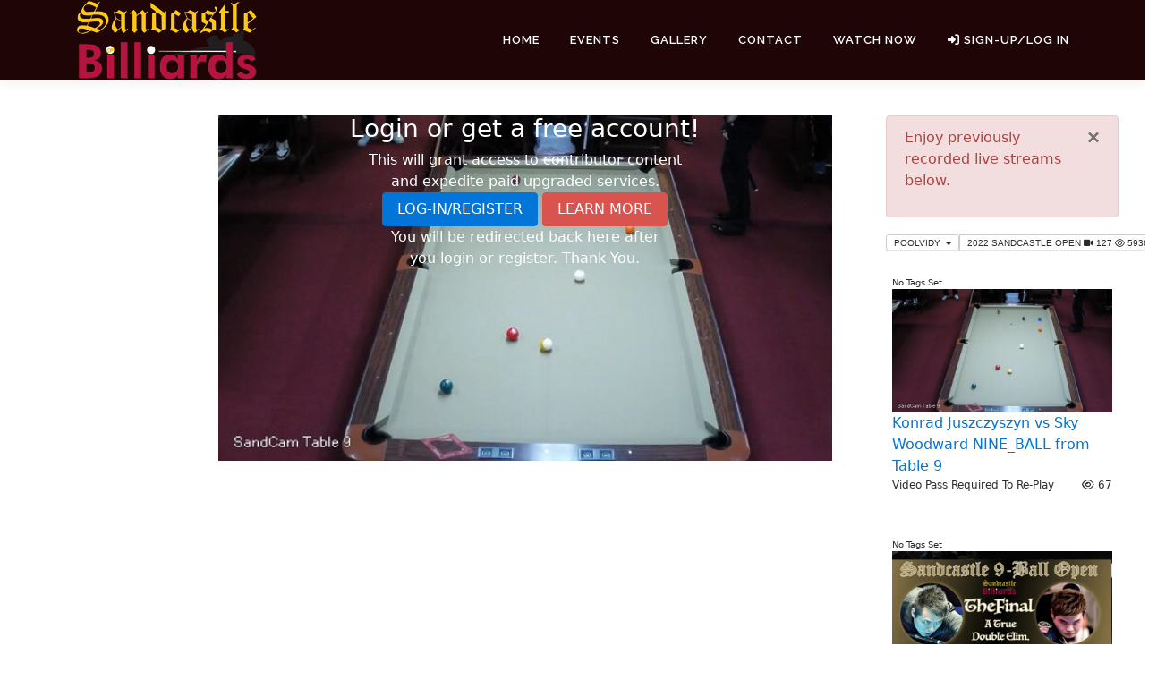

--- FILE ---
content_type: text/html; charset=UTF-8
request_url: https://onsitepool.com/sandcastle/table9-stream-10-08-2022-050313/
body_size: 15127
content:
<!DOCTYPE html>
<html lang="en-US">
<head>
<meta charset="UTF-8">
<meta name="viewport" content="width=device-width, initial-scale=1">
<link rel="profile" href="http://gmpg.org/xfn/11">
<meta name='robots' content='index, follow, max-image-preview:large, max-snippet:-1, max-video-preview:-1' />

	<!-- This site is optimized with the Yoast SEO plugin v26.5 - https://yoast.com/wordpress/plugins/seo/ -->
	<title>Konrad Juszczyszyn vs Sky Woodward NINE_BALL from Table 9 - Sandcastle Billiards</title>
	<meta name="description" content="67 Views | Commission enabled video. Portions of your monthly commitment support players and creators of this networked content. You can quickly sign-up or log-in w/ Facebook or Google to start supporting players and creators today." />
	<link rel="canonical" href="https://onsitepool.com/sandcastle/table9-stream-10-08-2022-050313/" />
	<meta property="og:locale" content="en_US" />
	<meta property="og:type" content="article" />
	<meta property="og:title" content="Konrad Juszczyszyn vs Sky Woodward NINE_BALL from Table 9 - Sandcastle Billiards" />
	<meta property="og:description" content="Login or get a free account!This will grant access to contributor contentand expedite paid upgraded services.Log-In/Register Learn MoreYou will be redirected back here after you login or register. Thank You." />
	<meta property="og:url" content="https://onsitepool.com/sandcastle/table9-stream-10-08-2022-050313/" />
	<meta property="og:site_name" content="Sandcastle Billiards" />
	<meta property="article:modified_time" content="2022-10-08T14:37:26+00:00" />
	<meta property="og:image" content="https://onsitepool.com/sandcastle/table9-stream-10-08-2022-050313" />
	<meta property="og:image:width" content="640" />
	<meta property="og:image:height" content="360" />
	<meta property="og:image:type" content="image/jpeg" />
	<meta name="twitter:card" content="summary_large_image" />
	<script type="application/ld+json" class="yoast-schema-graph">{"@context":"https://schema.org","@graph":[{"@type":"WebPage","@id":"https://onsitepool.com/sandcastle/table9-stream-10-08-2022-050313/","url":"https://onsitepool.com/sandcastle/table9-stream-10-08-2022-050313/","name":"Konrad Juszczyszyn vs Sky Woodward NINE_BALL from Table 9 - Sandcastle Billiards","isPartOf":{"@id":"https://onsitepool.com/sandcastle/#website"},"primaryImageOfPage":{"@id":"https://onsitepool.com/sandcastle/table9-stream-10-08-2022-050313/#primaryimage"},"image":{"@id":"https://onsitepool.com/sandcastle/table9-stream-10-08-2022-050313/#primaryimage"},"thumbnailUrl":"https://onsitepool.com/sandcastle/wp-content/uploads/sites/48/2022/10/table9.stream_33_thumb32844.jpg","datePublished":"2022-10-08T05:03:13+00:00","dateModified":"2022-10-08T14:37:26+00:00","breadcrumb":{"@id":"https://onsitepool.com/sandcastle/table9-stream-10-08-2022-050313/#breadcrumb"},"inLanguage":"en-US","potentialAction":[{"@type":"ReadAction","target":["https://onsitepool.com/sandcastle/table9-stream-10-08-2022-050313/"]}]},{"@type":"ImageObject","inLanguage":"en-US","@id":"https://onsitepool.com/sandcastle/table9-stream-10-08-2022-050313/#primaryimage","url":"https://onsitepool.com/sandcastle/wp-content/uploads/sites/48/2022/10/table9.stream_33_thumb32844.jpg","contentUrl":"https://onsitepool.com/sandcastle/wp-content/uploads/sites/48/2022/10/table9.stream_33_thumb32844.jpg","width":640,"height":360},{"@type":"BreadcrumbList","@id":"https://onsitepool.com/sandcastle/table9-stream-10-08-2022-050313/#breadcrumb","itemListElement":[{"@type":"ListItem","position":1,"name":"Home","item":"https://onsitepool.com/sandcastle/"},{"@type":"ListItem","position":2,"name":"Konrad Juszczyszyn vs Sky Woodward NINE_BALL from Table 9"}]},{"@type":"WebSite","@id":"https://onsitepool.com/sandcastle/#website","url":"https://onsitepool.com/sandcastle/","name":"Sandcastle Billiards","description":"","publisher":{"@id":"https://onsitepool.com/sandcastle/#organization"},"potentialAction":[{"@type":"SearchAction","target":{"@type":"EntryPoint","urlTemplate":"https://onsitepool.com/sandcastle/?s={search_term_string}"},"query-input":{"@type":"PropertyValueSpecification","valueRequired":true,"valueName":"search_term_string"}}],"inLanguage":"en-US"},{"@type":"Organization","@id":"https://onsitepool.com/sandcastle/#organization","name":"Sandcastle Billiards","url":"https://onsitepool.com/sandcastle/","logo":{"@type":"ImageObject","inLanguage":"en-US","@id":"https://onsitepool.com/sandcastle/#/schema/logo/image/","url":"https://onsitepool.com/sandcastle/wp-content/uploads/sites/48/2017/09/302105-SBLogo_2.w202.png","contentUrl":"https://onsitepool.com/sandcastle/wp-content/uploads/sites/48/2017/09/302105-SBLogo_2.w202.png","width":202,"height":89,"caption":"Sandcastle Billiards"},"image":{"@id":"https://onsitepool.com/sandcastle/#/schema/logo/image/"}}]}</script>
	<!-- / Yoast SEO plugin. -->


<link rel='dns-prefetch' href='//fonts.googleapis.com' />
<link rel="alternate" type="application/rss+xml" title="Sandcastle Billiards &raquo; Feed" href="https://onsitepool.com/sandcastle/feed/" />
<link rel="alternate" type="application/rss+xml" title="Sandcastle Billiards &raquo; Comments Feed" href="https://onsitepool.com/sandcastle/comments/feed/" />
<link rel="alternate" type="application/rss+xml" title="Sandcastle Billiards &raquo; Konrad Juszczyszyn vs Sky Woodward NINE_BALL from Table 9 Comments Feed" href="https://onsitepool.com/sandcastle/feed/?attachment_id=6998" />
<meta property="og:image" content="https://onsitepool.com/sandcastle/wp-content/uploads/sites/48/2022/10/table9.stream_33_thumb32844.jpg" />
<meta property="og:image:secure_url" content="https://onsitepool.com/sandcastle/wp-content/uploads/sites/48/2022/10/table9.stream_33_thumb32844.jpg" />
<meta property="og:image:width" content="640" />
<meta property="og:image:height" content="360" />
<meta property="og:image:alt" content="https://www.onsitepool.com/ospnlive/wp-includes/images/media/video.png" />
<link rel="alternate" title="oEmbed (JSON)" type="application/json+oembed" href="https://onsitepool.com/sandcastle/wp-json/oembed/1.0/embed?url=https%3A%2F%2Fonsitepool.com%2Fsandcastle%2Ftable9-stream-10-08-2022-050313%2F" />
<link rel="alternate" title="oEmbed (XML)" type="text/xml+oembed" href="https://onsitepool.com/sandcastle/wp-json/oembed/1.0/embed?url=https%3A%2F%2Fonsitepool.com%2Fsandcastle%2Ftable9-stream-10-08-2022-050313%2F&#038;format=xml" />
<style id='wp-img-auto-sizes-contain-inline-css' type='text/css'>
img:is([sizes=auto i],[sizes^="auto," i]){contain-intrinsic-size:3000px 1500px}
/*# sourceURL=wp-img-auto-sizes-contain-inline-css */
</style>
<style id='wp-emoji-styles-inline-css' type='text/css'>

	img.wp-smiley, img.emoji {
		display: inline !important;
		border: none !important;
		box-shadow: none !important;
		height: 1em !important;
		width: 1em !important;
		margin: 0 0.07em !important;
		vertical-align: -0.1em !important;
		background: none !important;
		padding: 0 !important;
	}
/*# sourceURL=wp-emoji-styles-inline-css */
</style>
<style id='wp-block-library-inline-css' type='text/css'>
:root{--wp-block-synced-color:#7a00df;--wp-block-synced-color--rgb:122,0,223;--wp-bound-block-color:var(--wp-block-synced-color);--wp-editor-canvas-background:#ddd;--wp-admin-theme-color:#007cba;--wp-admin-theme-color--rgb:0,124,186;--wp-admin-theme-color-darker-10:#006ba1;--wp-admin-theme-color-darker-10--rgb:0,107,160.5;--wp-admin-theme-color-darker-20:#005a87;--wp-admin-theme-color-darker-20--rgb:0,90,135;--wp-admin-border-width-focus:2px}@media (min-resolution:192dpi){:root{--wp-admin-border-width-focus:1.5px}}.wp-element-button{cursor:pointer}:root .has-very-light-gray-background-color{background-color:#eee}:root .has-very-dark-gray-background-color{background-color:#313131}:root .has-very-light-gray-color{color:#eee}:root .has-very-dark-gray-color{color:#313131}:root .has-vivid-green-cyan-to-vivid-cyan-blue-gradient-background{background:linear-gradient(135deg,#00d084,#0693e3)}:root .has-purple-crush-gradient-background{background:linear-gradient(135deg,#34e2e4,#4721fb 50%,#ab1dfe)}:root .has-hazy-dawn-gradient-background{background:linear-gradient(135deg,#faaca8,#dad0ec)}:root .has-subdued-olive-gradient-background{background:linear-gradient(135deg,#fafae1,#67a671)}:root .has-atomic-cream-gradient-background{background:linear-gradient(135deg,#fdd79a,#004a59)}:root .has-nightshade-gradient-background{background:linear-gradient(135deg,#330968,#31cdcf)}:root .has-midnight-gradient-background{background:linear-gradient(135deg,#020381,#2874fc)}:root{--wp--preset--font-size--normal:16px;--wp--preset--font-size--huge:42px}.has-regular-font-size{font-size:1em}.has-larger-font-size{font-size:2.625em}.has-normal-font-size{font-size:var(--wp--preset--font-size--normal)}.has-huge-font-size{font-size:var(--wp--preset--font-size--huge)}.has-text-align-center{text-align:center}.has-text-align-left{text-align:left}.has-text-align-right{text-align:right}.has-fit-text{white-space:nowrap!important}#end-resizable-editor-section{display:none}.aligncenter{clear:both}.items-justified-left{justify-content:flex-start}.items-justified-center{justify-content:center}.items-justified-right{justify-content:flex-end}.items-justified-space-between{justify-content:space-between}.screen-reader-text{border:0;clip-path:inset(50%);height:1px;margin:-1px;overflow:hidden;padding:0;position:absolute;width:1px;word-wrap:normal!important}.screen-reader-text:focus{background-color:#ddd;clip-path:none;color:#444;display:block;font-size:1em;height:auto;left:5px;line-height:normal;padding:15px 23px 14px;text-decoration:none;top:5px;width:auto;z-index:100000}html :where(.has-border-color){border-style:solid}html :where([style*=border-top-color]){border-top-style:solid}html :where([style*=border-right-color]){border-right-style:solid}html :where([style*=border-bottom-color]){border-bottom-style:solid}html :where([style*=border-left-color]){border-left-style:solid}html :where([style*=border-width]){border-style:solid}html :where([style*=border-top-width]){border-top-style:solid}html :where([style*=border-right-width]){border-right-style:solid}html :where([style*=border-bottom-width]){border-bottom-style:solid}html :where([style*=border-left-width]){border-left-style:solid}html :where(img[class*=wp-image-]){height:auto;max-width:100%}:where(figure){margin:0 0 1em}html :where(.is-position-sticky){--wp-admin--admin-bar--position-offset:var(--wp-admin--admin-bar--height,0px)}@media screen and (max-width:600px){html :where(.is-position-sticky){--wp-admin--admin-bar--position-offset:0px}}

/*# sourceURL=wp-block-library-inline-css */
</style><style id='global-styles-inline-css' type='text/css'>
:root{--wp--preset--aspect-ratio--square: 1;--wp--preset--aspect-ratio--4-3: 4/3;--wp--preset--aspect-ratio--3-4: 3/4;--wp--preset--aspect-ratio--3-2: 3/2;--wp--preset--aspect-ratio--2-3: 2/3;--wp--preset--aspect-ratio--16-9: 16/9;--wp--preset--aspect-ratio--9-16: 9/16;--wp--preset--color--black: #000000;--wp--preset--color--cyan-bluish-gray: #abb8c3;--wp--preset--color--white: #ffffff;--wp--preset--color--pale-pink: #f78da7;--wp--preset--color--vivid-red: #cf2e2e;--wp--preset--color--luminous-vivid-orange: #ff6900;--wp--preset--color--luminous-vivid-amber: #fcb900;--wp--preset--color--light-green-cyan: #7bdcb5;--wp--preset--color--vivid-green-cyan: #00d084;--wp--preset--color--pale-cyan-blue: #8ed1fc;--wp--preset--color--vivid-cyan-blue: #0693e3;--wp--preset--color--vivid-purple: #9b51e0;--wp--preset--gradient--vivid-cyan-blue-to-vivid-purple: linear-gradient(135deg,rgb(6,147,227) 0%,rgb(155,81,224) 100%);--wp--preset--gradient--light-green-cyan-to-vivid-green-cyan: linear-gradient(135deg,rgb(122,220,180) 0%,rgb(0,208,130) 100%);--wp--preset--gradient--luminous-vivid-amber-to-luminous-vivid-orange: linear-gradient(135deg,rgb(252,185,0) 0%,rgb(255,105,0) 100%);--wp--preset--gradient--luminous-vivid-orange-to-vivid-red: linear-gradient(135deg,rgb(255,105,0) 0%,rgb(207,46,46) 100%);--wp--preset--gradient--very-light-gray-to-cyan-bluish-gray: linear-gradient(135deg,rgb(238,238,238) 0%,rgb(169,184,195) 100%);--wp--preset--gradient--cool-to-warm-spectrum: linear-gradient(135deg,rgb(74,234,220) 0%,rgb(151,120,209) 20%,rgb(207,42,186) 40%,rgb(238,44,130) 60%,rgb(251,105,98) 80%,rgb(254,248,76) 100%);--wp--preset--gradient--blush-light-purple: linear-gradient(135deg,rgb(255,206,236) 0%,rgb(152,150,240) 100%);--wp--preset--gradient--blush-bordeaux: linear-gradient(135deg,rgb(254,205,165) 0%,rgb(254,45,45) 50%,rgb(107,0,62) 100%);--wp--preset--gradient--luminous-dusk: linear-gradient(135deg,rgb(255,203,112) 0%,rgb(199,81,192) 50%,rgb(65,88,208) 100%);--wp--preset--gradient--pale-ocean: linear-gradient(135deg,rgb(255,245,203) 0%,rgb(182,227,212) 50%,rgb(51,167,181) 100%);--wp--preset--gradient--electric-grass: linear-gradient(135deg,rgb(202,248,128) 0%,rgb(113,206,126) 100%);--wp--preset--gradient--midnight: linear-gradient(135deg,rgb(2,3,129) 0%,rgb(40,116,252) 100%);--wp--preset--font-size--small: 13px;--wp--preset--font-size--medium: 20px;--wp--preset--font-size--large: 36px;--wp--preset--font-size--x-large: 42px;--wp--preset--spacing--20: 0.44rem;--wp--preset--spacing--30: 0.67rem;--wp--preset--spacing--40: 1rem;--wp--preset--spacing--50: 1.5rem;--wp--preset--spacing--60: 2.25rem;--wp--preset--spacing--70: 3.38rem;--wp--preset--spacing--80: 5.06rem;--wp--preset--shadow--natural: 6px 6px 9px rgba(0, 0, 0, 0.2);--wp--preset--shadow--deep: 12px 12px 50px rgba(0, 0, 0, 0.4);--wp--preset--shadow--sharp: 6px 6px 0px rgba(0, 0, 0, 0.2);--wp--preset--shadow--outlined: 6px 6px 0px -3px rgb(255, 255, 255), 6px 6px rgb(0, 0, 0);--wp--preset--shadow--crisp: 6px 6px 0px rgb(0, 0, 0);}:where(.is-layout-flex){gap: 0.5em;}:where(.is-layout-grid){gap: 0.5em;}body .is-layout-flex{display: flex;}.is-layout-flex{flex-wrap: wrap;align-items: center;}.is-layout-flex > :is(*, div){margin: 0;}body .is-layout-grid{display: grid;}.is-layout-grid > :is(*, div){margin: 0;}:where(.wp-block-columns.is-layout-flex){gap: 2em;}:where(.wp-block-columns.is-layout-grid){gap: 2em;}:where(.wp-block-post-template.is-layout-flex){gap: 1.25em;}:where(.wp-block-post-template.is-layout-grid){gap: 1.25em;}.has-black-color{color: var(--wp--preset--color--black) !important;}.has-cyan-bluish-gray-color{color: var(--wp--preset--color--cyan-bluish-gray) !important;}.has-white-color{color: var(--wp--preset--color--white) !important;}.has-pale-pink-color{color: var(--wp--preset--color--pale-pink) !important;}.has-vivid-red-color{color: var(--wp--preset--color--vivid-red) !important;}.has-luminous-vivid-orange-color{color: var(--wp--preset--color--luminous-vivid-orange) !important;}.has-luminous-vivid-amber-color{color: var(--wp--preset--color--luminous-vivid-amber) !important;}.has-light-green-cyan-color{color: var(--wp--preset--color--light-green-cyan) !important;}.has-vivid-green-cyan-color{color: var(--wp--preset--color--vivid-green-cyan) !important;}.has-pale-cyan-blue-color{color: var(--wp--preset--color--pale-cyan-blue) !important;}.has-vivid-cyan-blue-color{color: var(--wp--preset--color--vivid-cyan-blue) !important;}.has-vivid-purple-color{color: var(--wp--preset--color--vivid-purple) !important;}.has-black-background-color{background-color: var(--wp--preset--color--black) !important;}.has-cyan-bluish-gray-background-color{background-color: var(--wp--preset--color--cyan-bluish-gray) !important;}.has-white-background-color{background-color: var(--wp--preset--color--white) !important;}.has-pale-pink-background-color{background-color: var(--wp--preset--color--pale-pink) !important;}.has-vivid-red-background-color{background-color: var(--wp--preset--color--vivid-red) !important;}.has-luminous-vivid-orange-background-color{background-color: var(--wp--preset--color--luminous-vivid-orange) !important;}.has-luminous-vivid-amber-background-color{background-color: var(--wp--preset--color--luminous-vivid-amber) !important;}.has-light-green-cyan-background-color{background-color: var(--wp--preset--color--light-green-cyan) !important;}.has-vivid-green-cyan-background-color{background-color: var(--wp--preset--color--vivid-green-cyan) !important;}.has-pale-cyan-blue-background-color{background-color: var(--wp--preset--color--pale-cyan-blue) !important;}.has-vivid-cyan-blue-background-color{background-color: var(--wp--preset--color--vivid-cyan-blue) !important;}.has-vivid-purple-background-color{background-color: var(--wp--preset--color--vivid-purple) !important;}.has-black-border-color{border-color: var(--wp--preset--color--black) !important;}.has-cyan-bluish-gray-border-color{border-color: var(--wp--preset--color--cyan-bluish-gray) !important;}.has-white-border-color{border-color: var(--wp--preset--color--white) !important;}.has-pale-pink-border-color{border-color: var(--wp--preset--color--pale-pink) !important;}.has-vivid-red-border-color{border-color: var(--wp--preset--color--vivid-red) !important;}.has-luminous-vivid-orange-border-color{border-color: var(--wp--preset--color--luminous-vivid-orange) !important;}.has-luminous-vivid-amber-border-color{border-color: var(--wp--preset--color--luminous-vivid-amber) !important;}.has-light-green-cyan-border-color{border-color: var(--wp--preset--color--light-green-cyan) !important;}.has-vivid-green-cyan-border-color{border-color: var(--wp--preset--color--vivid-green-cyan) !important;}.has-pale-cyan-blue-border-color{border-color: var(--wp--preset--color--pale-cyan-blue) !important;}.has-vivid-cyan-blue-border-color{border-color: var(--wp--preset--color--vivid-cyan-blue) !important;}.has-vivid-purple-border-color{border-color: var(--wp--preset--color--vivid-purple) !important;}.has-vivid-cyan-blue-to-vivid-purple-gradient-background{background: var(--wp--preset--gradient--vivid-cyan-blue-to-vivid-purple) !important;}.has-light-green-cyan-to-vivid-green-cyan-gradient-background{background: var(--wp--preset--gradient--light-green-cyan-to-vivid-green-cyan) !important;}.has-luminous-vivid-amber-to-luminous-vivid-orange-gradient-background{background: var(--wp--preset--gradient--luminous-vivid-amber-to-luminous-vivid-orange) !important;}.has-luminous-vivid-orange-to-vivid-red-gradient-background{background: var(--wp--preset--gradient--luminous-vivid-orange-to-vivid-red) !important;}.has-very-light-gray-to-cyan-bluish-gray-gradient-background{background: var(--wp--preset--gradient--very-light-gray-to-cyan-bluish-gray) !important;}.has-cool-to-warm-spectrum-gradient-background{background: var(--wp--preset--gradient--cool-to-warm-spectrum) !important;}.has-blush-light-purple-gradient-background{background: var(--wp--preset--gradient--blush-light-purple) !important;}.has-blush-bordeaux-gradient-background{background: var(--wp--preset--gradient--blush-bordeaux) !important;}.has-luminous-dusk-gradient-background{background: var(--wp--preset--gradient--luminous-dusk) !important;}.has-pale-ocean-gradient-background{background: var(--wp--preset--gradient--pale-ocean) !important;}.has-electric-grass-gradient-background{background: var(--wp--preset--gradient--electric-grass) !important;}.has-midnight-gradient-background{background: var(--wp--preset--gradient--midnight) !important;}.has-small-font-size{font-size: var(--wp--preset--font-size--small) !important;}.has-medium-font-size{font-size: var(--wp--preset--font-size--medium) !important;}.has-large-font-size{font-size: var(--wp--preset--font-size--large) !important;}.has-x-large-font-size{font-size: var(--wp--preset--font-size--x-large) !important;}
/*# sourceURL=global-styles-inline-css */
</style>

<style id='classic-theme-styles-inline-css' type='text/css'>
/*! This file is auto-generated */
.wp-block-button__link{color:#fff;background-color:#32373c;border-radius:9999px;box-shadow:none;text-decoration:none;padding:calc(.667em + 2px) calc(1.333em + 2px);font-size:1.125em}.wp-block-file__button{background:#32373c;color:#fff;text-decoration:none}
/*# sourceURL=/wp-includes/css/classic-themes.min.css */
</style>
<link rel='stylesheet' id='contact-form-7-css' href='https://onsitepool.com/sandcastle/wp-content/plugins/contact-form-7/includes/css/styles.css?ver=6.1.4' type='text/css' media='all' />
<link rel='stylesheet' id='font-awesome-css' href='https://onsitepool.com/sandcastle/wp-content/plugins/xt-facebook-events/assets/css/font-awesome.min.css?ver=1.1.8' type='text/css' media='all' />
<link rel='stylesheet' id='xt-facebook-events-front-css' href='https://onsitepool.com/sandcastle/wp-content/plugins/xt-facebook-events/assets/css/xt-facebook-events.css?ver=1.1.8' type='text/css' media='all' />
<link rel='stylesheet' id='xt-facebook-events-front-grid2-css' href='https://onsitepool.com/sandcastle/wp-content/plugins/xt-facebook-events/assets/css/grid_style2.css?ver=1.1.8' type='text/css' media='all' />
<link rel='stylesheet' id='onepress-style-css' href='https://onsitepool.com/sandcastle/wp-content/themes/onepress/style.css?ver=6.9' type='text/css' media='all' />
<style id='onepress-style-inline-css' type='text/css'>
#main .video-section section.hero-slideshow-wrapper{background:transparent}.hero-slideshow-wrapper:after{position:absolute;top:0px;left:0px;width:100%;height:100%;background-color:rgba(0,0,0,0.5);display:block;content:""}#parallax-hero .jarallax-container .parallax-bg:before{background-color:rgba(0,0,0,0.5)}.body-desktop .parallax-hero .hero-slideshow-wrapper:after{display:none!important}#parallax-hero>.parallax-bg::before{background-color:rgba(0,0,0,0.5);opacity:1}.body-desktop .parallax-hero .hero-slideshow-wrapper:after{display:none!important}a,.screen-reader-text:hover,.screen-reader-text:active,.screen-reader-text:focus,.header-social a,.onepress-menu a:hover,.onepress-menu ul li a:hover,.onepress-menu li.onepress-current-item>a,.onepress-menu ul li.current-menu-item>a,.onepress-menu>li a.menu-actived,.onepress-menu.onepress-menu-mobile li.onepress-current-item>a,.site-footer a,.site-footer .footer-social a:hover,.site-footer .btt a:hover,.highlight,#comments .comment .comment-wrapper .comment-meta .comment-time:hover,#comments .comment .comment-wrapper .comment-meta .comment-reply-link:hover,#comments .comment .comment-wrapper .comment-meta .comment-edit-link:hover,.btn-theme-primary-outline,.sidebar .widget a:hover,.section-services .service-item .service-image i,.counter_item .counter__number,.team-member .member-thumb .member-profile a:hover,.icon-background-default{color:#fec611}input[type="reset"],input[type="submit"],input[type="submit"],input[type="reset"]:hover,input[type="submit"]:hover,input[type="submit"]:hover .nav-links a:hover,.btn-theme-primary,.btn-theme-primary-outline:hover,.section-testimonials .card-theme-primary,.woocommerce #respond input#submit,.woocommerce a.button,.woocommerce button.button,.woocommerce input.button,.woocommerce button.button.alt,.pirate-forms-submit-button,.pirate-forms-submit-button:hover,input[type="reset"],input[type="submit"],input[type="submit"],.pirate-forms-submit-button,.contact-form div.wpforms-container-full .wpforms-form .wpforms-submit,.contact-form div.wpforms-container-full .wpforms-form .wpforms-submit:hover,.nav-links a:hover,.nav-links a.current,.nav-links .page-numbers:hover,.nav-links .page-numbers.current{background:#fec611}.btn-theme-primary-outline,.btn-theme-primary-outline:hover,.pricing__item:hover,.section-testimonials .card-theme-primary,.entry-content blockquote{border-color:#fec611}.site-header,.is-transparent .site-header.header-fixed{background:#1f0505;border-bottom:0px none}.onepress-menu>li>a{color:#ffffff}.onepress-menu>li>a:hover,.onepress-menu>li.onepress-current-item>a{color:#fec611;-webkit-transition:all 0.5s ease-in-out;-moz-transition:all 0.5s ease-in-out;-o-transition:all 0.5s ease-in-out;transition:all 0.5s ease-in-out}#nav-toggle span,#nav-toggle span::before,#nav-toggle span::after,#nav-toggle.nav-is-visible span::before,#nav-toggle.nav-is-visible span::after{background:#ffffff}#footer-widgets{}.gallery-carousel .g-item{padding:0px 10px}.gallery-carousel-wrap{margin-left:-10px;margin-right:-10px}.gallery-grid .g-item,.gallery-masonry .g-item .inner{padding:10px}.gallery-grid-wrap,.gallery-masonry-wrap{margin-left:-10px;margin-right:-10px}.gallery-justified-wrap{margin-left:-20px;margin-right:-20px}
/*# sourceURL=onepress-style-inline-css */
</style>
<link rel='stylesheet' id='child-style-css' href='https://onsitepool.com/sandcastle/wp-content/themes/onepress-child/style.css?ver=1.0.0' type='text/css' media='all' />
<link rel='stylesheet' id='onepress-fonts-css' href='https://fonts.googleapis.com/css?family=Raleway%3A400%2C500%2C600%2C700%2C300%2C100%2C800%2C900%7COpen+Sans%3A400%2C300%2C300italic%2C400italic%2C600%2C600italic%2C700%2C700italic&#038;subset=latin%2Clatin-ext&#038;display=swap&#038;ver=2.3.16' type='text/css' media='all' />
<link rel='stylesheet' id='onepress-animate-css' href='https://onsitepool.com/sandcastle/wp-content/themes/onepress/assets/css/animate.min.css?ver=2.3.16' type='text/css' media='all' />
<link rel='stylesheet' id='onepress-fa-css' href='https://onsitepool.com/sandcastle/wp-content/themes/onepress/assets/fontawesome-v6/css/all.min.css?ver=6.5.1' type='text/css' media='all' />
<link rel='stylesheet' id='onepress-fa-shims-css' href='https://onsitepool.com/sandcastle/wp-content/themes/onepress/assets/fontawesome-v6/css/v4-shims.min.css?ver=6.5.1' type='text/css' media='all' />
<link rel='stylesheet' id='onepress-bootstrap-css' href='https://onsitepool.com/sandcastle/wp-content/themes/onepress/assets/css/bootstrap.min.css?ver=2.3.16' type='text/css' media='all' />
<link rel='stylesheet' id='onepress-gallery-lightgallery-css' href='https://onsitepool.com/sandcastle/wp-content/themes/onepress/assets/css/lightgallery.css?ver=6.9' type='text/css' media='all' />
<link rel='stylesheet' id='video-js-css' href='https://onsitepool.com/sandcastle/wp-content/plugins/video-embed-thumbnail-generator/video-js/video-js.min.css?ver=7.17.0' type='text/css' media='all' />
<link rel='stylesheet' id='video-js-kg-skin-css' href='https://onsitepool.com/sandcastle/wp-content/plugins/video-embed-thumbnail-generator/video-js/kg-video-js-skin.css?ver=4.10.3' type='text/css' media='all' />
<link rel='stylesheet' id='kgvid_video_styles-css' href='https://onsitepool.com/sandcastle/wp-content/plugins/video-embed-thumbnail-generator/src/public/css/videopack-styles.css?ver=4.10.3' type='text/css' media='all' />
<link rel='stylesheet' id='mediaelement-css' href='https://onsitepool.com/sandcastle/wp-includes/js/mediaelement/mediaelementplayer-legacy.min.css?ver=4.2.17' type='text/css' media='all' />
<link rel='stylesheet' id='wp-mediaelement-css' href='https://onsitepool.com/sandcastle/wp-includes/js/mediaelement/wp-mediaelement.min.css?ver=6.9' type='text/css' media='all' />
<script type="text/javascript" src="https://onsitepool.com/sandcastle/wp-includes/js/jquery/jquery.min.js?ver=3.7.1" id="jquery-core-js"></script>
<script type="text/javascript" src="https://onsitepool.com/sandcastle/wp-includes/js/jquery/jquery-migrate.min.js?ver=3.4.1" id="jquery-migrate-js"></script>
<link rel="https://api.w.org/" href="https://onsitepool.com/sandcastle/wp-json/" /><link rel="alternate" title="JSON" type="application/json" href="https://onsitepool.com/sandcastle/wp-json/wp/v2/media/6998" /><link rel="EditURI" type="application/rsd+xml" title="RSD" href="https://onsitepool.com/sandcastle/xmlrpc.php?rsd" />
<meta name="generator" content="WordPress 6.9" />
<link rel='shortlink' href='https://onsitepool.com/sandcastle/?p=6998' />
  <div id="fb-root"></div>
<script async defer crossorigin="anonymous" src="https://connect.facebook.net/en_US/sdk.js#xfbml=1&version=v6.0&appId=1513399435630828&autoLogAppEvents=1"></script>
<meta property="fb:app_id" content="1513399435630828" />
<style>
  .grecaptcha-badge { visibility: hidden; }
</style>
<style type="text/css" media="screen" role="mobile-video">
    .kgvid_wrapper { margin: 0; }
    .section-padding { padding: 0; }
    
    @media screen and (min-width: 641px) {
        .wcContainer .wcMessages { height: 400px; }
        .wcUsersListIncluded .wcUsersList { height: 400px; }
    }
    @media screen and (max-width: 991px) {
        #primary { padding-bottom: 0; }
        #secondary { padding-bottom: 0; }        
    }
    @media screen and (max-width: 640px) {
        #wpadminbar { position: absolute; }
        .sticky-header #page > .site-header, .sticky-header .header-fixed { position: absolute; }          
        #primary { padding: 0; }        
    }
    @media screen and ( max-width: 380px ) {
        html { margin-top: 0 !important; }
        * html body { margin-top: 0 !important; }  
        .site > #content > #content-inside > #primary > .video-container { padding: 0; margin: 0; position: fixed; z-index: 999; left: 0; right: 0; }
        .sticky-header #page > .site-header, .site-header, .site-header-wrapper, .sticky-header .header-fixed { display: none; }
        #wpadminbar { display: none; }
        .followWrap { display: none; height: 0px; }
        .container-fluid { padding: 0; }         
        #secondary { padding-top: 0px; }        
    }     
</style>
    <link rel="icon" href="https://onsitepool.com/sandcastle/wp-content/uploads/sites/48/2017/09/cropped-site_logo-32x32.jpg" sizes="32x32" />
<link rel="icon" href="https://onsitepool.com/sandcastle/wp-content/uploads/sites/48/2017/09/cropped-site_logo-192x192.jpg" sizes="192x192" />
<link rel="apple-touch-icon" href="https://onsitepool.com/sandcastle/wp-content/uploads/sites/48/2017/09/cropped-site_logo-180x180.jpg" />
<meta name="msapplication-TileImage" content="https://onsitepool.com/sandcastle/wp-content/uploads/sites/48/2017/09/cropped-site_logo-270x270.jpg" />
		<style type="text/css" id="wp-custom-css">
			.site-branding .site-logo-div a img:hover {
	background-image: url(https://www.onsitepool.com/sandcastle/wp-content/uploads/sites/48/2017/09/302105-SBLogo_2.w202_hover.png);
	-webkit-background-size: cover;
	-moz-background-size: cover;
	-o-background-size: cover;
	background-size: cover;
}		</style>
		</head>

<body class="attachment wp-singular attachment-template-default single single-attachment postid-6998 attachmentid-6998 attachment-mp4 wp-custom-logo wp-theme-onepress wp-child-theme-onepress-child">
<div id="page" class="hfeed site">
	<a class="skip-link screen-reader-text" href="#content">Skip to content</a>
	<div id="header-section" class="h-on-top no-transparent">		<header id="masthead" class="site-header header-contained is-sticky no-scroll no-t h-on-top" role="banner">
			<div class="container">
				<div class="site-branding">
					<div class="site-brand-inner has-logo-img no-desc"><div class="site-logo-div"><a href="https://onsitepool.com/sandcastle/" class="custom-logo-link  no-t-logo" rel="home" itemprop="url"><img width="202" height="89" src="https://onsitepool.com/sandcastle/wp-content/uploads/sites/48/2017/09/302105-SBLogo_2.w202.png" class="custom-logo" alt="Sandcastle Billiards" itemprop="logo" decoding="async" /></a></div></div>				</div>
				<div class="header-right-wrapper">
					<a href="#0" id="nav-toggle">Menu<span></span></a>
					<nav id="site-navigation" class="main-navigation" role="navigation">
						<ul class="onepress-menu">
							<li id="menu-item-54" class="menu-item menu-item-type-custom menu-item-object-custom menu-item-54"><a href="/#hero">Home</a></li>
<li id="menu-item-100" class="menu-item menu-item-type-custom menu-item-object-custom menu-item-100"><a href="/#events">Events</a></li>
<li id="menu-item-111" class="menu-item menu-item-type-custom menu-item-object-custom menu-item-111"><a href="/#gallery">Gallery</a></li>
<li id="menu-item-53" class="menu-item menu-item-type-custom menu-item-object-custom menu-item-53"><a href="/#contact">Contact</a></li>
<li id="menu-item-295" class="menu-item menu-item-type-custom menu-item-object-custom menu-item-295"><a href="https://www.onsitepool.com/sandcastle/watch">WATCH NOW</a></li>
<li class="menu-item menu-item-type-custom menu-item-object-custom menu-item-has-children"><a rel="nofollow" href="https://onsitepool.com/sandcastle/wp-login.php?redirect_to=https%3A%2F%2Fonsitepool.com%2Fsandcastle"><span class="fa fa-sign-in"></span>  Sign-Up/Log in</a></li>						</ul>
					</nav>

				</div>
			</div>
		</header>
		</div>
<div id="content" class="site-content" role="single">


<div id="content-inside" class="container-fluid">
	<div class="row">
		<div id="tertiary" class="col-md-2 col-lg-2 col-xl-2 order-12 widget-area sidebar" role="complementary">
			<div class="col-12">				
				<aside id="custom_html-2" class="widget_text widget widget_custom_html"><div class="textwidget custom-html-widget"><center><div class="fb-page" data-href="https://www.facebook.com/SandcastleBilliardsOfficialPage/" data-tabs="timeline" data-width="500" data-small-header="false" data-adapt-container-width="true" data-hide-cover="false" data-show-facepile="true"><blockquote cite="https://www.facebook.com/SandcastleBilliardsOfficialPage/" class="fb-xfbml-parse-ignore"><a href="https://www.facebook.com/SandcastleBilliardsOfficialPage/">Sandcastle Billiards</a></blockquote></div></center></div></aside>			</div>
						<div class="d-lg-none">
				<!-- <iframe src="https://digitalpool.com/tournaments/mvp-raxx-open/scores?navigation=false" style="border: none;" name="MVP Raxx 9-Ball Open" scrolling="yes" frameborder="0" marginheight="0px" marginwidth="0px" height="600px" width="100%" allowfullscreen></iframe> -->
							</div>
					<!-- <div class="term-description">
							</div> -->

				</div><!-- #tertiary -->		
		<div id="primary" class="col-md-6 col-lg-6 col-xl-7 content-area">
											<div class="col-12 video-container">
							<div class="kgvid_wrapper" style="background:url('https://onsitepool.com/sandcastle/wp-content/uploads/sites/48/2022/10/table9.stream_33_thumb32844.jpg') no-repeat center top scroll;background-size: 100% auto;padding-bottom:35.66%"><div><h3 style="text-align:center;color:white">Login or get a free account!</h3><p style="text-align:center;color:white">This will grant access to contributor content<br />and expedite paid upgraded services.<br /><a class="btn btn-primary" href="https://onsitepool.com/sandcastle/wp-login.php?redirect_to=https%3A%2F%2Fonsitepool.com%2Fsandcastle%2Ftable9-stream-10-08-2022-050313%2F">Log-In/Register</a>       <a class="btn btn-danger" href="https://www.onsitepool.com/ospn-project-faq/" target="_blank">Learn More</a><br />You will be redirected back here after<br /> you login or register. Thank You.</p></div></div>							
								<div class="col-12 d-none d-lg-block">
									<div class="term-description">
																		<!-- <iframe src="https://digitalpool.com/tournaments/mvp-raxx-open/scores?navigation=false" style="border: none;" name="MVP Raxx 9-Ball Open" scrolling="yes" frameborder="0" marginheight="0px" marginwidth="0px" height="600px" width="100%" allowfullscreen></iframe> -->
									</div>
								</div>
							</div>
							
								
		</div><!-- #primary -->
		<div id="secondary" class="col-md-4 col-lg-4 col-xl-3 widget-area sidebar" role="complementary">
					
			<div class="col-12 live-stream">
							<div class="alert alert-danger" role="alert">
				
								<button type="button" class="close" aria-label="Close" data-dismiss="alert"><span aria-hidden="true">&times;</span></button><p class="alert-heading">Enjoy previously recorded live streams below.</p></div>
				
				
				<!-- <button type="button" class="close" aria-label="Close" data-dismiss="alert"><span aria-hidden="true">&times;</span></button><p class="alert-heading">PPV will start live September, 16th, 2022 @ 4pm EST</p></div> -->

				
						</div>	
			<div class="col-12">
				<center>
					<div class="btn-group video-list">					
						<button type="button" class="btn btn-sm btn-secondary dropdown-toggle dropdown-toggle-split" data-toggle="dropdown" aria-haspopup="true" aria-expanded="false">
						<span class="sr-only">Toggle Dropdown</span>PoolVidy
						</button>
						<div class="dropdown-menu">
						<a class="dropdown-item item-various-random-action " href="javascript:void(0);" onclick="loadMediaCategoryTerm('various-random-action'); return false;" rel="bookmark">Various Random Action  <i class="fa fa-video-camera" aria-hidden="true"></i>  4  <i class="fa fa-eye" aria-hidden="true"></i>  185</a><a class="dropdown-item item-monthly-1-pocket-tournaments " href="javascript:void(0);" onclick="loadMediaCategoryTerm('monthly-1-pocket-tournaments'); return false;" rel="bookmark">Monthly 1-Pocket Tournaments  <i class="fa fa-video-camera" aria-hidden="true"></i>  12  <i class="fa fa-eye" aria-hidden="true"></i>  361</a><a class="dropdown-item item-table1 " href="javascript:void(0);" onclick="loadMediaCategoryTerm('table1'); return false;" rel="bookmark">table1  <i class="fa fa-video-camera" aria-hidden="true"></i>  5  <i class="fa fa-eye" aria-hidden="true"></i>  164</a><a class="dropdown-item item-2022-sandcastle-open-2 disabled" href="javascript:void(0);" onclick="loadMediaCategoryTerm('2022-sandcastle-open-2'); return false;" rel="bookmark">2022 Sandcastle Open  <i class="fa fa-video-camera" aria-hidden="true"></i>  127  <i class="fa fa-eye" aria-hidden="true"></i>  5936</a><a class="dropdown-item item-2022-sandcastle-open-uncategorized " href="javascript:void(0);" onclick="loadMediaCategoryTerm('2022-sandcastle-open-uncategorized'); return false;" rel="bookmark">2022 Sandcastle Open Uncategorized  <i class="fa fa-video-camera" aria-hidden="true"></i>  213  <i class="fa fa-eye" aria-hidden="true"></i>  2810</a><a class="dropdown-item item-monday-madness-weekly-9-ball-tournament " href="javascript:void(0);" onclick="loadMediaCategoryTerm('monday-madness-weekly-9-ball-tournament'); return false;" rel="bookmark">Monday Madness Weekly 9-Ball Tournament  <i class="fa fa-video-camera" aria-hidden="true"></i>  253  <i class="fa fa-eye" aria-hidden="true"></i>  5117</a><a class="dropdown-item item-nbl-10-ball-qualifier-9-4 " href="javascript:void(0);" onclick="loadMediaCategoryTerm('nbl-10-ball-qualifier-9-4'); return false;" rel="bookmark">NBL 10-Ball Qualifier 9/4  <i class="fa fa-video-camera" aria-hidden="true"></i>  5  <i class="fa fa-eye" aria-hidden="true"></i>  205</a><a class="dropdown-item item-2022-mezz-nj-amateur-9-ball-state-championships " href="javascript:void(0);" onclick="loadMediaCategoryTerm('2022-mezz-nj-amateur-9-ball-state-championships'); return false;" rel="bookmark">2022 Mezz NJ Amateur 9-Ball State Championships  <i class="fa fa-video-camera" aria-hidden="true"></i>  12  <i class="fa fa-eye" aria-hidden="true"></i>  731</a><a class="dropdown-item item-2022-sandcastle-open " href="javascript:void(0);" onclick="loadMediaCategoryTerm('2022-sandcastle-open'); return false;" rel="bookmark">Summer 2022 Sandcastle Open  <i class="fa fa-video-camera" aria-hidden="true"></i>  76  <i class="fa fa-eye" aria-hidden="true"></i>  2144</a><a class="dropdown-item item-garden-state-pool-tour " href="javascript:void(0);" onclick="loadMediaCategoryTerm('garden-state-pool-tour'); return false;" rel="bookmark">Garden State Pool Tour  <i class="fa fa-video-camera" aria-hidden="true"></i>  18  <i class="fa fa-eye" aria-hidden="true"></i>  917</a><a class="dropdown-item item-ubal-demo-matches " href="javascript:void(0);" onclick="loadMediaCategoryTerm('ubal-demo-matches'); return false;" rel="bookmark">UBAL Demo Matches  <i class="fa fa-video-camera" aria-hidden="true"></i>  8  <i class="fa fa-eye" aria-hidden="true"></i>  299</a><a class="dropdown-item item-nj-state-8-ball-amateur-championships-2021 " href="javascript:void(0);" onclick="loadMediaCategoryTerm('nj-state-8-ball-amateur-championships-2021'); return false;" rel="bookmark">NJ State 8-Ball Amateur Championships 2021  <i class="fa fa-video-camera" aria-hidden="true"></i>  9  <i class="fa fa-eye" aria-hidden="true"></i>  426</a><a class="dropdown-item item-nj-state-8-ball-open-championships-2021 " href="javascript:void(0);" onclick="loadMediaCategoryTerm('nj-state-8-ball-open-championships-2021'); return false;" rel="bookmark">NJ State 8-Ball Open Championships 2021  <i class="fa fa-video-camera" aria-hidden="true"></i>  23  <i class="fa fa-eye" aria-hidden="true"></i>  852</a><a class="dropdown-item item-tournament-tuesdays " href="javascript:void(0);" onclick="loadMediaCategoryTerm('tournament-tuesdays'); return false;" rel="bookmark">Tournament Tuesday's  <i class="fa fa-video-camera" aria-hidden="true"></i>  14  <i class="fa fa-eye" aria-hidden="true"></i>  338</a><a class="dropdown-item item-nj-state-10-ball-championships-2-27-2021 " href="javascript:void(0);" onclick="loadMediaCategoryTerm('nj-state-10-ball-championships-2-27-2021'); return false;" rel="bookmark">1 NJ State 10-Ball Championships 2 27 2021  <i class="fa fa-video-camera" aria-hidden="true"></i>  29  <i class="fa fa-eye" aria-hidden="true"></i>  3879</a><a class="dropdown-item item-nj-state-8-ball-championships-11-14-2020 " href="javascript:void(0);" onclick="loadMediaCategoryTerm('nj-state-8-ball-championships-11-14-2020'); return false;" rel="bookmark">NJ State 8-Ball Championships 11 14 2020  <i class="fa fa-video-camera" aria-hidden="true"></i>  44  <i class="fa fa-eye" aria-hidden="true"></i>  2367</a>						<div class="dropdown-divider"></div>
							<p class="dropdown-item">Video Storage by PoolVidy®</p>
						</div>
						<button type="button" class="btn btn-sm btn-secondary active-category">2022 Sandcastle Open  <i class="fa fa-video-camera" aria-hidden="true"></i>  127  <i class="fa fa-eye" aria-hidden="true"></i>  5936</button>								
					</div>
				</center>
			</div>

			
			<div class="col-12">
				<main id="main" class="site-video" role="main">				
						<div class="video-list-inner">						
								
<div style="padding: 0;" class="col-12">
	<article id="post-6998" class="list-article clearfix post-6998 attachment type-attachment status-inherit has-post-thumbnail hentry media_category-2022-sandcastle-open-2">
		<div style="padding-left: 7px; padding-right: 7px;" class="col-xs-12">
		<p style="margin: 0; font-size: 10px;">No Tags Set</p>
			<div class="thumb">
				<a href="javascript:void(0);" onclick="playVideo('6998'); return false;">
				<span class="play"><img src="https://www.onsitepool.com/wp-content/uploads/2017/03/logo.play_.button.png" height="57px" width="49px" /></span>
				<div class="overlay"></div>
				</a>
										
					<img width="640" height="360" src="https://onsitepool.com/sandcastle/wp-content/uploads/sites/48/2022/10/table9.stream_33_thumb32844.jpg" class="attachment-post-thumbnail size-post-thumbnail wp-post-image" alt="" decoding="async" loading="lazy" srcset="https://onsitepool.com/sandcastle/wp-content/uploads/sites/48/2022/10/table9.stream_33_thumb32844.jpg 640w, https://onsitepool.com/sandcastle/wp-content/uploads/sites/48/2022/10/table9.stream_33_thumb32844-300x169.jpg 300w" sizes="auto, (max-width: 640px) 100vw, 640px" />
							</div>	
			<p style="font-size: 16px; margin: 0;"><a href="https://onsitepool.com/sandcastle/table9-stream-10-08-2022-050313/" >Konrad Juszczyszyn vs Sky Woodward NINE_BALL from Table 9</a></p>
			<p style="margin: 0; font-size: 12px;">Video Pass Required To Re-Play<span class="float-right"><i class="fa fa-eye" aria-hidden="true"></i> 67</span></p>
		</div>
	</article><!-- #post-## -->
</div>
<div style="padding: 0;" class="col-12">
	<article id="post-7051" class="list-article clearfix post-7051 attachment type-attachment status-inherit has-post-thumbnail hentry media_category-2022-sandcastle-open-2">
		<div style="padding-left: 7px; padding-right: 7px;" class="col-xs-12">
		<p style="margin: 0; font-size: 10px;">No Tags Set</p>
			<div class="thumb">
				<a href="javascript:void(0);" onclick="playVideo('7051'); return false;">
				<span class="play"><img src="https://www.onsitepool.com/wp-content/uploads/2017/03/logo.play_.button.png" height="57px" width="49px" /></span>
				<div class="overlay"></div>
				</a>
										
					<img width="640" height="360" src="https://onsitepool.com/sandcastle/wp-content/uploads/sites/48/2022/10/feature_31_thumb32424.jpg" class="attachment-post-thumbnail size-post-thumbnail wp-post-image" alt="" decoding="async" loading="lazy" srcset="https://onsitepool.com/sandcastle/wp-content/uploads/sites/48/2022/10/feature_31_thumb32424.jpg 640w, https://onsitepool.com/sandcastle/wp-content/uploads/sites/48/2022/10/feature_31_thumb32424-300x169.jpg 300w" sizes="auto, (max-width: 640px) 100vw, 640px" />
							</div>	
			<p style="font-size: 16px; margin: 0;"><a href="https://onsitepool.com/sandcastle/feature-10-08-2022-130036/" >Aloysius Yapp vs Change Jung-Lin 9-Ball Race to 7 (Finals)</a></p>
			<p style="margin: 0; font-size: 12px;">Video Pass Required To Re-Play<span class="float-right"><i class="fa fa-eye" aria-hidden="true"></i> 164</span></p>
		</div>
	</article><!-- #post-## -->
</div>
<div style="padding: 0;" class="col-12">
	<article id="post-7047" class="list-article clearfix post-7047 attachment type-attachment status-inherit has-post-thumbnail hentry media_category-2022-sandcastle-open-2">
		<div style="padding-left: 7px; padding-right: 7px;" class="col-xs-12">
		<p style="margin: 0; font-size: 10px;">No Tags Set</p>
			<div class="thumb">
				<a href="javascript:void(0);" onclick="playVideo('7047'); return false;">
				<span class="play"><img src="https://www.onsitepool.com/wp-content/uploads/2017/03/logo.play_.button.png" height="57px" width="49px" /></span>
				<div class="overlay"></div>
				</a>
										
					<img width="640" height="360" src="https://onsitepool.com/sandcastle/wp-content/uploads/sites/48/2022/10/feature_30_thumb32402.jpg" class="attachment-post-thumbnail size-post-thumbnail wp-post-image" alt="" decoding="async" loading="lazy" srcset="https://onsitepool.com/sandcastle/wp-content/uploads/sites/48/2022/10/feature_30_thumb32402.jpg 640w, https://onsitepool.com/sandcastle/wp-content/uploads/sites/48/2022/10/feature_30_thumb32402-300x169.jpg 300w" sizes="auto, (max-width: 640px) 100vw, 640px" />
							</div>	
			<p style="font-size: 16px; margin: 0;"><a href="https://onsitepool.com/sandcastle/feature-10-08-2022-105633/" >Chang Jung-Lin vs Lee Vann Corteza</a></p>
			<p style="margin: 0; font-size: 12px;">Video Pass Required To Re-Play<span class="float-right"><i class="fa fa-eye" aria-hidden="true"></i> 116</span></p>
		</div>
	</article><!-- #post-## -->
</div>
<div style="padding: 0;" class="col-12">
	<article id="post-7037" class="list-article clearfix post-7037 attachment type-attachment status-inherit has-post-thumbnail hentry media_category-2022-sandcastle-open-2">
		<div style="padding-left: 7px; padding-right: 7px;" class="col-xs-12">
		<p style="margin: 0; font-size: 10px;">No Tags Set</p>
			<div class="thumb">
				<a href="javascript:void(0);" onclick="playVideo('7037'); return false;">
				<span class="play"><img src="https://www.onsitepool.com/wp-content/uploads/2017/03/logo.play_.button.png" height="57px" width="49px" /></span>
				<div class="overlay"></div>
				</a>
										
					<img width="640" height="360" src="https://onsitepool.com/sandcastle/wp-content/uploads/sites/48/2022/10/table16.stream_31_thumb32405.jpg" class="attachment-post-thumbnail size-post-thumbnail wp-post-image" alt="" decoding="async" loading="lazy" srcset="https://onsitepool.com/sandcastle/wp-content/uploads/sites/48/2022/10/table16.stream_31_thumb32405.jpg 640w, https://onsitepool.com/sandcastle/wp-content/uploads/sites/48/2022/10/table16.stream_31_thumb32405-300x169.jpg 300w" sizes="auto, (max-width: 640px) 100vw, 640px" />
							</div>	
			<p style="font-size: 16px; margin: 0;"><a href="https://onsitepool.com/sandcastle/table16-stream-10-08-2022-090002/" >Moritz Neuhausen vs Chang Jung-Lin NINE_BALL from Table 16</a></p>
			<p style="margin: 0; font-size: 12px;">Video Pass Required To Re-Play<span class="float-right"><i class="fa fa-eye" aria-hidden="true"></i> 86</span></p>
		</div>
	</article><!-- #post-## -->
</div>
<div style="padding: 0;" class="col-12">
	<article id="post-7034" class="list-article clearfix post-7034 attachment type-attachment status-inherit has-post-thumbnail hentry media_category-2022-sandcastle-open-2">
		<div style="padding-left: 7px; padding-right: 7px;" class="col-xs-12">
		<p style="margin: 0; font-size: 10px;">No Tags Set</p>
			<div class="thumb">
				<a href="javascript:void(0);" onclick="playVideo('7034'); return false;">
				<span class="play"><img src="https://www.onsitepool.com/wp-content/uploads/2017/03/logo.play_.button.png" height="57px" width="49px" /></span>
				<div class="overlay"></div>
				</a>
										
					<img width="640" height="360" src="https://onsitepool.com/sandcastle/wp-content/uploads/sites/48/2022/10/feature_27_thumb36325.jpg" class="attachment-post-thumbnail size-post-thumbnail wp-post-image" alt="" decoding="async" loading="lazy" srcset="https://onsitepool.com/sandcastle/wp-content/uploads/sites/48/2022/10/feature_27_thumb36325.jpg 640w, https://onsitepool.com/sandcastle/wp-content/uploads/sites/48/2022/10/feature_27_thumb36325-300x169.jpg 300w" sizes="auto, (max-width: 640px) 100vw, 640px" />
							</div>	
			<p style="font-size: 16px; margin: 0;"><a href="https://onsitepool.com/sandcastle/feature-10-08-2022-085844/" >Lee Vann Corteza vs Aloysius Yapp 9-Ball Race to 7 (Hot Seat)</a></p>
			<p style="margin: 0; font-size: 12px;">Video Pass Required To Re-Play<span class="float-right"><i class="fa fa-eye" aria-hidden="true"></i> 141</span></p>
		</div>
	</article><!-- #post-## -->
</div>
<div style="padding: 0;" class="col-12">
	<article id="post-7024" class="list-article clearfix post-7024 attachment type-attachment status-inherit has-post-thumbnail hentry media_category-2022-sandcastle-open-2">
		<div style="padding-left: 7px; padding-right: 7px;" class="col-xs-12">
		<p style="margin: 0; font-size: 10px;">No Tags Set</p>
			<div class="thumb">
				<a href="javascript:void(0);" onclick="playVideo('7024'); return false;">
				<span class="play"><img src="https://www.onsitepool.com/wp-content/uploads/2017/03/logo.play_.button.png" height="57px" width="49px" /></span>
				<div class="overlay"></div>
				</a>
										
					<img width="640" height="360" src="https://onsitepool.com/sandcastle/wp-content/uploads/sites/48/2022/10/feature_25_thumb35029.jpg" class="attachment-post-thumbnail size-post-thumbnail wp-post-image" alt="" decoding="async" loading="lazy" srcset="https://onsitepool.com/sandcastle/wp-content/uploads/sites/48/2022/10/feature_25_thumb35029.jpg 640w, https://onsitepool.com/sandcastle/wp-content/uploads/sites/48/2022/10/feature_25_thumb35029-300x169.jpg 300w" sizes="auto, (max-width: 640px) 100vw, 640px" />
							</div>	
			<p style="font-size: 16px; margin: 0;"><a href="https://onsitepool.com/sandcastle/feature-10-08-2022-070127/" >Wu Kun-Lin vs Chang Jung-Lin 9-Ball Race to 7</a></p>
			<p style="margin: 0; font-size: 12px;">Video Pass Required To Re-Play<span class="float-right"><i class="fa fa-eye" aria-hidden="true"></i> 151</span></p>
		</div>
	</article><!-- #post-## -->
</div>
<div style="padding: 0;" class="col-12">
	<article id="post-7023" class="list-article clearfix post-7023 attachment type-attachment status-inherit has-post-thumbnail hentry media_category-2022-sandcastle-open-2">
		<div style="padding-left: 7px; padding-right: 7px;" class="col-xs-12">
		<p style="margin: 0; font-size: 10px;">No Tags Set</p>
			<div class="thumb">
				<a href="javascript:void(0);" onclick="playVideo('7023'); return false;">
				<span class="play"><img src="https://www.onsitepool.com/wp-content/uploads/2017/03/logo.play_.button.png" height="57px" width="49px" /></span>
				<div class="overlay"></div>
				</a>
										
					<img width="640" height="360" src="https://onsitepool.com/sandcastle/wp-content/uploads/sites/48/2022/10/table16.stream_29_thumb32577.jpg" class="attachment-post-thumbnail size-post-thumbnail wp-post-image" alt="" decoding="async" loading="lazy" srcset="https://onsitepool.com/sandcastle/wp-content/uploads/sites/48/2022/10/table16.stream_29_thumb32577.jpg 640w, https://onsitepool.com/sandcastle/wp-content/uploads/sites/48/2022/10/table16.stream_29_thumb32577-300x169.jpg 300w" sizes="auto, (max-width: 640px) 100vw, 640px" />
							</div>	
			<p style="font-size: 16px; margin: 0;"><a href="https://onsitepool.com/sandcastle/table16-stream-10-08-2022-065838/" >Konrad Juszczyszyn vs Moritz Neuhausen NINE_BALL from Table 16</a></p>
			<p style="margin: 0; font-size: 12px;">Video Pass Required To Re-Play<span class="float-right"><i class="fa fa-eye" aria-hidden="true"></i> 66</span></p>
		</div>
	</article><!-- #post-## -->
</div>
<div style="padding: 0;" class="col-12">
	<article id="post-7003" class="list-article clearfix post-7003 attachment type-attachment status-inherit has-post-thumbnail hentry media_category-2022-sandcastle-open-2">
		<div style="padding-left: 7px; padding-right: 7px;" class="col-xs-12">
		<p style="margin: 0; font-size: 10px;">No Tags Set</p>
			<div class="thumb">
				<a href="javascript:void(0);" onclick="playVideo('7003'); return false;">
				<span class="play"><img src="https://www.onsitepool.com/wp-content/uploads/2017/03/logo.play_.button.png" height="57px" width="49px" /></span>
				<div class="overlay"></div>
				</a>
										
					<img width="640" height="360" src="https://onsitepool.com/sandcastle/wp-content/uploads/sites/48/2022/10/table5.stream_29_thumb35919.jpg" class="attachment-post-thumbnail size-post-thumbnail wp-post-image" alt="" decoding="async" loading="lazy" srcset="https://onsitepool.com/sandcastle/wp-content/uploads/sites/48/2022/10/table5.stream_29_thumb35919.jpg 640w, https://onsitepool.com/sandcastle/wp-content/uploads/sites/48/2022/10/table5.stream_29_thumb35919-300x169.jpg 300w" sizes="auto, (max-width: 640px) 100vw, 640px" />
							</div>	
			<p style="font-size: 16px; margin: 0;"><a href="https://onsitepool.com/sandcastle/table5-stream-10-08-2022-050906/" >Chang Jung-Lin vs Aloysius Yapp NINE_BALL from Table 5</a></p>
			<p style="margin: 0; font-size: 12px;">Video Pass Required To Re-Play<span class="float-right"><i class="fa fa-eye" aria-hidden="true"></i> 56</span></p>
		</div>
	</article><!-- #post-## -->
</div>
<div style="padding: 0;" class="col-12">
	<article id="post-6993" class="list-article clearfix post-6993 attachment type-attachment status-inherit has-post-thumbnail hentry media_category-2022-sandcastle-open-2">
		<div style="padding-left: 7px; padding-right: 7px;" class="col-xs-12">
		<p style="margin: 0; font-size: 10px;">No Tags Set</p>
			<div class="thumb">
				<a href="javascript:void(0);" onclick="playVideo('6993'); return false;">
				<span class="play"><img src="https://www.onsitepool.com/wp-content/uploads/2017/03/logo.play_.button.png" height="57px" width="49px" /></span>
				<div class="overlay"></div>
				</a>
										
					<img width="640" height="360" src="https://onsitepool.com/sandcastle/wp-content/uploads/sites/48/2022/10/table16.stream_27_thumb36201.jpg" class="attachment-post-thumbnail size-post-thumbnail wp-post-image" alt="" decoding="async" loading="lazy" srcset="https://onsitepool.com/sandcastle/wp-content/uploads/sites/48/2022/10/table16.stream_27_thumb36201.jpg 640w, https://onsitepool.com/sandcastle/wp-content/uploads/sites/48/2022/10/table16.stream_27_thumb36201-300x169.jpg 300w" sizes="auto, (max-width: 640px) 100vw, 640px" />
							</div>	
			<p style="font-size: 16px; margin: 0;"><a href="https://onsitepool.com/sandcastle/table16-stream-10-08-2022-050130/" >Carlo Biado vs Wu Kun Lin NINE_BALL from Table 16</a></p>
			<p style="margin: 0; font-size: 12px;">Video Pass Required To Re-Play<span class="float-right"><i class="fa fa-eye" aria-hidden="true"></i> 67</span></p>
		</div>
	</article><!-- #post-## -->
</div>
<div style="padding: 0;" class="col-12">
	<article id="post-6988" class="list-article clearfix post-6988 attachment type-attachment status-inherit has-post-thumbnail hentry media_category-2022-sandcastle-open-2">
		<div style="padding-left: 7px; padding-right: 7px;" class="col-xs-12">
		<p style="margin: 0; font-size: 10px;">No Tags Set</p>
			<div class="thumb">
				<a href="javascript:void(0);" onclick="playVideo('6988'); return false;">
				<span class="play"><img src="https://www.onsitepool.com/wp-content/uploads/2017/03/logo.play_.button.png" height="57px" width="49px" /></span>
				<div class="overlay"></div>
				</a>
										
					<img width="640" height="360" src="https://onsitepool.com/sandcastle/wp-content/uploads/sites/48/2022/10/feature_24_thumb37739.jpg" class="attachment-post-thumbnail size-post-thumbnail wp-post-image" alt="" decoding="async" loading="lazy" srcset="https://onsitepool.com/sandcastle/wp-content/uploads/sites/48/2022/10/feature_24_thumb37739.jpg 640w, https://onsitepool.com/sandcastle/wp-content/uploads/sites/48/2022/10/feature_24_thumb37739-300x169.jpg 300w" sizes="auto, (max-width: 640px) 100vw, 640px" />
							</div>	
			<p style="font-size: 16px; margin: 0;"><a href="https://onsitepool.com/sandcastle/feature-10-08-2022-045505/" >Moritz Neuhausen vs Lee Van Corteza 9-Ball Race to 7</a></p>
			<p style="margin: 0; font-size: 12px;">Video Pass Required To Re-Play<span class="float-right"><i class="fa fa-eye" aria-hidden="true"></i> 175</span></p>
		</div>
	</article><!-- #post-## -->
</div>							
							</div>							
				</main><!-- #main -->
			</div>			
		</div><!-- #secondary -->
		


	</div><!--row -->
</div><!--#content-inside -->

		</div><!--#content-inside -->
</div><!-- #content -->

    <footer id="colophon" class="site-footer" role="contentinfo">
        					<div class="footer-connect">
				<div class="container">
					<div class="row">
						 <div class="col-md-8 offset-md-2 col-sm-12 offset-md-0">			<div class="footer-social">
				<h5 class="follow-heading">Sandcastle Is Very Social</h5><div class="footer-social-icons"><a target="_blank" href="https://www.facebook.com/SandcastleBilliardsOfficialPage/" title="facebook"><i class="fa  fa-facebook"></i></a><a target="_blank" href="https://twitter.com/SandcastleBill" title="twitter"><i class="fa  fa-twitter"></i></a><a target="_blank" href="https://plus.google.com/109392732612781751664" title="google"><i class="fa  fa-google"></i></a><a target="_blank" href="https://www.linkedin.com/in/sandcastlebilliards/" title="linkedin"><i class="fa  fa-linkedin"></i></a><a target="_blank" href="https://www.instagram.com/sandman_sandcastle/" title="instagram"><i class="fa  fa-instagram"></i></a><a target="_blank" href="http://www.ustream.tv/channel/sandcastle-billiards" title="ustream"><i class="fa fa fa-video-camera"></i></a><a target="_blank" href="https://www.youtube.com/user/Sandman9teen7t5" title="youtube"><i class="fa  fa-youtube"></i></a><a target="_blank" href="mailto:sandman@sandcastlebilliards.com" title="email"><i class="fa fa fa-envelope-o"></i></a></div>			</div>
		</div>					</div>
				</div>
			</div>
	
        <div class="site-info">
            <div class="container">
                                    <div class="btt">
                        <a class="back-to-top" href="#page" title="Back To Top"><i class="fa fa-angle-double-up wow flash" data-wow-duration="2s"></i></a>
                    </div>
                                			Copyright &copy; 2026 Sandcastle Billiards			<span class="sep"> &ndash; </span>
			<a href="https://www.famethemes.com/themes/onepress">OnePress</a> theme by FameThemes		Copyright &copy; 2026 Sandcastle Billiards - All Rights Reserved.<div class="foot-tags"><a href="https://digitalpool.com"></a><a class="css-ospn" href="https://onsitepool.com/sandcastle/wp-login.php?redirect_to=https%3A%2F%2Fonsitepool.com%2Fsandcastle" title="1 Login To Serve Pool & Billiards. Free to Register."><span>Connect With OSPN</span></a></div>@ chat            </div>
        </div>
        <!-- .site-info -->

    </footer><!-- #colophon -->
    </div><!-- #page -->


<script type="speculationrules">
{"prefetch":[{"source":"document","where":{"and":[{"href_matches":"/sandcastle/*"},{"not":{"href_matches":["/sandcastle/wp-*.php","/sandcastle/wp-admin/*","/sandcastle/wp-content/uploads/sites/48/*","/sandcastle/wp-content/*","/sandcastle/wp-content/plugins/*","/sandcastle/wp-content/themes/onepress-child/*","/sandcastle/wp-content/themes/onepress/*","/sandcastle/*\\?(.+)"]}},{"not":{"selector_matches":"a[rel~=\"nofollow\"]"}},{"not":{"selector_matches":".no-prefetch, .no-prefetch a"}}]},"eagerness":"conservative"}]}
</script>
<!-- Matomo -->
<script>
  var _paq = window._paq = window._paq || [];
  /* tracker methods like "setCustomDimension" should be called before "trackPageView" */
  _paq.push(["setDomains", ["*.www.onsitepool.com/sandcastle"]]);
  _paq.push(["enableCrossDomainLinking"]);
  _paq.push(['trackPageView']);
  _paq.push(['enableLinkTracking']);
  (function() {
    var u="https://analytics.onsitepool.net/";
    _paq.push(['setTrackerUrl', u+'piwik.php']);
    _paq.push(['setSiteId', '48']);
    var d=document, g=d.createElement('script'), s=d.getElementsByTagName('script')[0];
    g.async=true; g.src=u+'piwik.js'; s.parentNode.insertBefore(g,s);
  })();
</script>
<!-- End Matomo Code -->
<noscript><p><img src="https://analytics.onsitepool.net/piwik.php?idsite=48&rec=1" style="border:0;" alt="" /></p></noscript>
<script type="text/javascript" id="poolvidy_video-js-extra">
/* <![CDATA[ */
var poolvidy = {"nonce":"ef356c2d64","url":"https://onsitepool.com/sandcastle/wp-admin/admin-ajax.php","cslug":"2022-sandcastle-open-2","query":{"media_category":"2022-sandcastle-open-2","post_type":"attachment","post_status":"inherit","taxonomy":"media_category","term":"2022-sandcastle-open-2"}};
//# sourceURL=poolvidy_video-js-extra
/* ]]> */
</script>
<script type="text/javascript" src="https://onsitepool.com/sandcastle/wp-content/themes/onepress-child/assets/js/poolvidy.js?ver=1.0.1" id="poolvidy_video-js"></script>
<script type="text/javascript" src="https://onsitepool.com/sandcastle/wp-content/themes/onepress-child/assets/js/feltcam.js?ver=1.0.1" id="feltcam_admin-js"></script>
<script type="text/javascript" src="https://onsitepool.com/sandcastle/wp-content/themes/onepress/assets/js/owl.carousel.min.js?ver=2.3.16" id="onepress-gallery-carousel-js"></script>
<script type="text/javascript" id="onepress-theme-js-extra">
/* <![CDATA[ */
var onepress_js_settings = {"onepress_disable_animation":"","onepress_disable_sticky_header":"","onepress_vertical_align_menu":"1","hero_animation":"flipInX","hero_speed":"5000","hero_fade":"750","submenu_width":"0","hero_duration":"5000","hero_disable_preload":"","disabled_google_font":"","is_home":"","gallery_enable":"1","is_rtl":"","parallax_speed":"0.5"};
//# sourceURL=onepress-theme-js-extra
/* ]]> */
</script>
<script type="text/javascript" src="https://onsitepool.com/sandcastle/wp-content/themes/onepress/assets/js/theme-all.min.js?ver=2.3.16" id="onepress-theme-js"></script>
<script type="text/javascript" src="https://onsitepool.com/sandcastle/wp-includes/js/comment-reply.min.js?ver=6.9" id="comment-reply-js" async="async" data-wp-strategy="async" fetchpriority="low"></script>
<script type="text/javascript" src="https://onsitepool.com/sandcastle/wp-content/plugins/video-embed-thumbnail-generator/video-js/video.min.js?ver=7.17.0" id="video-js-js"></script>
<script type="text/javascript" src="https://onsitepool.com/sandcastle/wp-content/plugins/video-embed-thumbnail-generator/video-js/video-quality-selector.js?ver=4.10.3" id="video-quality-selector-js"></script>
<script type="text/javascript" src="https://www.google.com/recaptcha/api.js?render=6LcHaYQUAAAAADWEaojCqbBZmVf1xdfZ0gxpUyMU&amp;ver=3.0" id="google-recaptcha-js"></script>
<script type="text/javascript" src="https://onsitepool.com/sandcastle/wp-includes/js/dist/vendor/wp-polyfill.min.js?ver=3.15.0" id="wp-polyfill-js"></script>
<script type="text/javascript" id="wpcf7-recaptcha-js-before">
/* <![CDATA[ */
var wpcf7_recaptcha = {
    "sitekey": "6LcHaYQUAAAAADWEaojCqbBZmVf1xdfZ0gxpUyMU",
    "actions": {
        "homepage": "homepage",
        "contactform": "contactform"
    }
};
//# sourceURL=wpcf7-recaptcha-js-before
/* ]]> */
</script>
<script type="text/javascript" src="https://onsitepool.com/sandcastle/wp-content/plugins/contact-form-7/modules/recaptcha/index.js?ver=6.1.4" id="wpcf7-recaptcha-js"></script>
<script type="text/javascript" id="mediaelement-core-js-before">
/* <![CDATA[ */
var mejsL10n = {"language":"en","strings":{"mejs.download-file":"Download File","mejs.install-flash":"You are using a browser that does not have Flash player enabled or installed. Please turn on your Flash player plugin or download the latest version from https://get.adobe.com/flashplayer/","mejs.fullscreen":"Fullscreen","mejs.play":"Play","mejs.pause":"Pause","mejs.time-slider":"Time Slider","mejs.time-help-text":"Use Left/Right Arrow keys to advance one second, Up/Down arrows to advance ten seconds.","mejs.live-broadcast":"Live Broadcast","mejs.volume-help-text":"Use Up/Down Arrow keys to increase or decrease volume.","mejs.unmute":"Unmute","mejs.mute":"Mute","mejs.volume-slider":"Volume Slider","mejs.video-player":"Video Player","mejs.audio-player":"Audio Player","mejs.captions-subtitles":"Captions/Subtitles","mejs.captions-chapters":"Chapters","mejs.none":"None","mejs.afrikaans":"Afrikaans","mejs.albanian":"Albanian","mejs.arabic":"Arabic","mejs.belarusian":"Belarusian","mejs.bulgarian":"Bulgarian","mejs.catalan":"Catalan","mejs.chinese":"Chinese","mejs.chinese-simplified":"Chinese (Simplified)","mejs.chinese-traditional":"Chinese (Traditional)","mejs.croatian":"Croatian","mejs.czech":"Czech","mejs.danish":"Danish","mejs.dutch":"Dutch","mejs.english":"English","mejs.estonian":"Estonian","mejs.filipino":"Filipino","mejs.finnish":"Finnish","mejs.french":"French","mejs.galician":"Galician","mejs.german":"German","mejs.greek":"Greek","mejs.haitian-creole":"Haitian Creole","mejs.hebrew":"Hebrew","mejs.hindi":"Hindi","mejs.hungarian":"Hungarian","mejs.icelandic":"Icelandic","mejs.indonesian":"Indonesian","mejs.irish":"Irish","mejs.italian":"Italian","mejs.japanese":"Japanese","mejs.korean":"Korean","mejs.latvian":"Latvian","mejs.lithuanian":"Lithuanian","mejs.macedonian":"Macedonian","mejs.malay":"Malay","mejs.maltese":"Maltese","mejs.norwegian":"Norwegian","mejs.persian":"Persian","mejs.polish":"Polish","mejs.portuguese":"Portuguese","mejs.romanian":"Romanian","mejs.russian":"Russian","mejs.serbian":"Serbian","mejs.slovak":"Slovak","mejs.slovenian":"Slovenian","mejs.spanish":"Spanish","mejs.swahili":"Swahili","mejs.swedish":"Swedish","mejs.tagalog":"Tagalog","mejs.thai":"Thai","mejs.turkish":"Turkish","mejs.ukrainian":"Ukrainian","mejs.vietnamese":"Vietnamese","mejs.welsh":"Welsh","mejs.yiddish":"Yiddish"}};
//# sourceURL=mediaelement-core-js-before
/* ]]> */
</script>
<script type="text/javascript" src="https://onsitepool.com/sandcastle/wp-includes/js/mediaelement/mediaelement-and-player.min.js?ver=4.2.17" id="mediaelement-core-js"></script>
<script type="text/javascript" src="https://onsitepool.com/sandcastle/wp-includes/js/mediaelement/mediaelement-migrate.min.js?ver=6.9" id="mediaelement-migrate-js"></script>
<script type="text/javascript" id="mediaelement-js-extra">
/* <![CDATA[ */
var _wpmejsSettings = {"pluginPath":"/sandcastle/wp-includes/js/mediaelement/","classPrefix":"mejs-","stretching":"responsive","audioShortcodeLibrary":"mediaelement","videoShortcodeLibrary":"mediaelement"};
//# sourceURL=mediaelement-js-extra
/* ]]> */
</script>
<script type="text/javascript" src="https://onsitepool.com/sandcastle/wp-includes/js/mediaelement/wp-mediaelement.min.js?ver=6.9" id="wp-mediaelement-js"></script>
<script type="text/javascript" src="https://onsitepool.com/sandcastle/wp-includes/js/mediaelement/renderers/vimeo.min.js?ver=4.2.17" id="mediaelement-vimeo-js"></script>
<script type="text/javascript" id="kgvid_video_embed-js-extra">
/* <![CDATA[ */
var kgvidL10n_frontend = {"ajaxurl":"https://onsitepool.com/sandcastle/wp-admin/admin-ajax.php","ajax_nonce":"b64b94ea2c","playstart":"Play Start","pause":"Pause","resume":"Resume","seek":"Seek","end":"Complete View","next":"Next","previous":"Previous","quality":"Quality","fullres":"Full"};
//# sourceURL=kgvid_video_embed-js-extra
/* ]]> */
</script>
<script type="text/javascript" src="https://onsitepool.com/sandcastle/wp-content/plugins/video-embed-thumbnail-generator/src/public/js/videopack.js?ver=4.10.3" id="kgvid_video_embed-js"></script>
<script id="wp-emoji-settings" type="application/json">
{"baseUrl":"https://s.w.org/images/core/emoji/17.0.2/72x72/","ext":".png","svgUrl":"https://s.w.org/images/core/emoji/17.0.2/svg/","svgExt":".svg","source":{"concatemoji":"https://onsitepool.com/sandcastle/wp-includes/js/wp-emoji-release.min.js?ver=6.9"}}
</script>
<script type="module">
/* <![CDATA[ */
/*! This file is auto-generated */
const a=JSON.parse(document.getElementById("wp-emoji-settings").textContent),o=(window._wpemojiSettings=a,"wpEmojiSettingsSupports"),s=["flag","emoji"];function i(e){try{var t={supportTests:e,timestamp:(new Date).valueOf()};sessionStorage.setItem(o,JSON.stringify(t))}catch(e){}}function c(e,t,n){e.clearRect(0,0,e.canvas.width,e.canvas.height),e.fillText(t,0,0);t=new Uint32Array(e.getImageData(0,0,e.canvas.width,e.canvas.height).data);e.clearRect(0,0,e.canvas.width,e.canvas.height),e.fillText(n,0,0);const a=new Uint32Array(e.getImageData(0,0,e.canvas.width,e.canvas.height).data);return t.every((e,t)=>e===a[t])}function p(e,t){e.clearRect(0,0,e.canvas.width,e.canvas.height),e.fillText(t,0,0);var n=e.getImageData(16,16,1,1);for(let e=0;e<n.data.length;e++)if(0!==n.data[e])return!1;return!0}function u(e,t,n,a){switch(t){case"flag":return n(e,"\ud83c\udff3\ufe0f\u200d\u26a7\ufe0f","\ud83c\udff3\ufe0f\u200b\u26a7\ufe0f")?!1:!n(e,"\ud83c\udde8\ud83c\uddf6","\ud83c\udde8\u200b\ud83c\uddf6")&&!n(e,"\ud83c\udff4\udb40\udc67\udb40\udc62\udb40\udc65\udb40\udc6e\udb40\udc67\udb40\udc7f","\ud83c\udff4\u200b\udb40\udc67\u200b\udb40\udc62\u200b\udb40\udc65\u200b\udb40\udc6e\u200b\udb40\udc67\u200b\udb40\udc7f");case"emoji":return!a(e,"\ud83e\u1fac8")}return!1}function f(e,t,n,a){let r;const o=(r="undefined"!=typeof WorkerGlobalScope&&self instanceof WorkerGlobalScope?new OffscreenCanvas(300,150):document.createElement("canvas")).getContext("2d",{willReadFrequently:!0}),s=(o.textBaseline="top",o.font="600 32px Arial",{});return e.forEach(e=>{s[e]=t(o,e,n,a)}),s}function r(e){var t=document.createElement("script");t.src=e,t.defer=!0,document.head.appendChild(t)}a.supports={everything:!0,everythingExceptFlag:!0},new Promise(t=>{let n=function(){try{var e=JSON.parse(sessionStorage.getItem(o));if("object"==typeof e&&"number"==typeof e.timestamp&&(new Date).valueOf()<e.timestamp+604800&&"object"==typeof e.supportTests)return e.supportTests}catch(e){}return null}();if(!n){if("undefined"!=typeof Worker&&"undefined"!=typeof OffscreenCanvas&&"undefined"!=typeof URL&&URL.createObjectURL&&"undefined"!=typeof Blob)try{var e="postMessage("+f.toString()+"("+[JSON.stringify(s),u.toString(),c.toString(),p.toString()].join(",")+"));",a=new Blob([e],{type:"text/javascript"});const r=new Worker(URL.createObjectURL(a),{name:"wpTestEmojiSupports"});return void(r.onmessage=e=>{i(n=e.data),r.terminate(),t(n)})}catch(e){}i(n=f(s,u,c,p))}t(n)}).then(e=>{for(const n in e)a.supports[n]=e[n],a.supports.everything=a.supports.everything&&a.supports[n],"flag"!==n&&(a.supports.everythingExceptFlag=a.supports.everythingExceptFlag&&a.supports[n]);var t;a.supports.everythingExceptFlag=a.supports.everythingExceptFlag&&!a.supports.flag,a.supports.everything||((t=a.source||{}).concatemoji?r(t.concatemoji):t.wpemoji&&t.twemoji&&(r(t.twemoji),r(t.wpemoji)))});
//# sourceURL=https://onsitepool.com/sandcastle/wp-includes/js/wp-emoji-loader.min.js
/* ]]> */
</script>

</body>
</html>


--- FILE ---
content_type: text/html; charset=utf-8
request_url: https://www.google.com/recaptcha/api2/anchor?ar=1&k=6LcHaYQUAAAAADWEaojCqbBZmVf1xdfZ0gxpUyMU&co=aHR0cHM6Ly9vbnNpdGVwb29sLmNvbTo0NDM.&hl=en&v=PoyoqOPhxBO7pBk68S4YbpHZ&size=invisible&anchor-ms=20000&execute-ms=30000&cb=8m6gjxgtdpdd
body_size: 48589
content:
<!DOCTYPE HTML><html dir="ltr" lang="en"><head><meta http-equiv="Content-Type" content="text/html; charset=UTF-8">
<meta http-equiv="X-UA-Compatible" content="IE=edge">
<title>reCAPTCHA</title>
<style type="text/css">
/* cyrillic-ext */
@font-face {
  font-family: 'Roboto';
  font-style: normal;
  font-weight: 400;
  font-stretch: 100%;
  src: url(//fonts.gstatic.com/s/roboto/v48/KFO7CnqEu92Fr1ME7kSn66aGLdTylUAMa3GUBHMdazTgWw.woff2) format('woff2');
  unicode-range: U+0460-052F, U+1C80-1C8A, U+20B4, U+2DE0-2DFF, U+A640-A69F, U+FE2E-FE2F;
}
/* cyrillic */
@font-face {
  font-family: 'Roboto';
  font-style: normal;
  font-weight: 400;
  font-stretch: 100%;
  src: url(//fonts.gstatic.com/s/roboto/v48/KFO7CnqEu92Fr1ME7kSn66aGLdTylUAMa3iUBHMdazTgWw.woff2) format('woff2');
  unicode-range: U+0301, U+0400-045F, U+0490-0491, U+04B0-04B1, U+2116;
}
/* greek-ext */
@font-face {
  font-family: 'Roboto';
  font-style: normal;
  font-weight: 400;
  font-stretch: 100%;
  src: url(//fonts.gstatic.com/s/roboto/v48/KFO7CnqEu92Fr1ME7kSn66aGLdTylUAMa3CUBHMdazTgWw.woff2) format('woff2');
  unicode-range: U+1F00-1FFF;
}
/* greek */
@font-face {
  font-family: 'Roboto';
  font-style: normal;
  font-weight: 400;
  font-stretch: 100%;
  src: url(//fonts.gstatic.com/s/roboto/v48/KFO7CnqEu92Fr1ME7kSn66aGLdTylUAMa3-UBHMdazTgWw.woff2) format('woff2');
  unicode-range: U+0370-0377, U+037A-037F, U+0384-038A, U+038C, U+038E-03A1, U+03A3-03FF;
}
/* math */
@font-face {
  font-family: 'Roboto';
  font-style: normal;
  font-weight: 400;
  font-stretch: 100%;
  src: url(//fonts.gstatic.com/s/roboto/v48/KFO7CnqEu92Fr1ME7kSn66aGLdTylUAMawCUBHMdazTgWw.woff2) format('woff2');
  unicode-range: U+0302-0303, U+0305, U+0307-0308, U+0310, U+0312, U+0315, U+031A, U+0326-0327, U+032C, U+032F-0330, U+0332-0333, U+0338, U+033A, U+0346, U+034D, U+0391-03A1, U+03A3-03A9, U+03B1-03C9, U+03D1, U+03D5-03D6, U+03F0-03F1, U+03F4-03F5, U+2016-2017, U+2034-2038, U+203C, U+2040, U+2043, U+2047, U+2050, U+2057, U+205F, U+2070-2071, U+2074-208E, U+2090-209C, U+20D0-20DC, U+20E1, U+20E5-20EF, U+2100-2112, U+2114-2115, U+2117-2121, U+2123-214F, U+2190, U+2192, U+2194-21AE, U+21B0-21E5, U+21F1-21F2, U+21F4-2211, U+2213-2214, U+2216-22FF, U+2308-230B, U+2310, U+2319, U+231C-2321, U+2336-237A, U+237C, U+2395, U+239B-23B7, U+23D0, U+23DC-23E1, U+2474-2475, U+25AF, U+25B3, U+25B7, U+25BD, U+25C1, U+25CA, U+25CC, U+25FB, U+266D-266F, U+27C0-27FF, U+2900-2AFF, U+2B0E-2B11, U+2B30-2B4C, U+2BFE, U+3030, U+FF5B, U+FF5D, U+1D400-1D7FF, U+1EE00-1EEFF;
}
/* symbols */
@font-face {
  font-family: 'Roboto';
  font-style: normal;
  font-weight: 400;
  font-stretch: 100%;
  src: url(//fonts.gstatic.com/s/roboto/v48/KFO7CnqEu92Fr1ME7kSn66aGLdTylUAMaxKUBHMdazTgWw.woff2) format('woff2');
  unicode-range: U+0001-000C, U+000E-001F, U+007F-009F, U+20DD-20E0, U+20E2-20E4, U+2150-218F, U+2190, U+2192, U+2194-2199, U+21AF, U+21E6-21F0, U+21F3, U+2218-2219, U+2299, U+22C4-22C6, U+2300-243F, U+2440-244A, U+2460-24FF, U+25A0-27BF, U+2800-28FF, U+2921-2922, U+2981, U+29BF, U+29EB, U+2B00-2BFF, U+4DC0-4DFF, U+FFF9-FFFB, U+10140-1018E, U+10190-1019C, U+101A0, U+101D0-101FD, U+102E0-102FB, U+10E60-10E7E, U+1D2C0-1D2D3, U+1D2E0-1D37F, U+1F000-1F0FF, U+1F100-1F1AD, U+1F1E6-1F1FF, U+1F30D-1F30F, U+1F315, U+1F31C, U+1F31E, U+1F320-1F32C, U+1F336, U+1F378, U+1F37D, U+1F382, U+1F393-1F39F, U+1F3A7-1F3A8, U+1F3AC-1F3AF, U+1F3C2, U+1F3C4-1F3C6, U+1F3CA-1F3CE, U+1F3D4-1F3E0, U+1F3ED, U+1F3F1-1F3F3, U+1F3F5-1F3F7, U+1F408, U+1F415, U+1F41F, U+1F426, U+1F43F, U+1F441-1F442, U+1F444, U+1F446-1F449, U+1F44C-1F44E, U+1F453, U+1F46A, U+1F47D, U+1F4A3, U+1F4B0, U+1F4B3, U+1F4B9, U+1F4BB, U+1F4BF, U+1F4C8-1F4CB, U+1F4D6, U+1F4DA, U+1F4DF, U+1F4E3-1F4E6, U+1F4EA-1F4ED, U+1F4F7, U+1F4F9-1F4FB, U+1F4FD-1F4FE, U+1F503, U+1F507-1F50B, U+1F50D, U+1F512-1F513, U+1F53E-1F54A, U+1F54F-1F5FA, U+1F610, U+1F650-1F67F, U+1F687, U+1F68D, U+1F691, U+1F694, U+1F698, U+1F6AD, U+1F6B2, U+1F6B9-1F6BA, U+1F6BC, U+1F6C6-1F6CF, U+1F6D3-1F6D7, U+1F6E0-1F6EA, U+1F6F0-1F6F3, U+1F6F7-1F6FC, U+1F700-1F7FF, U+1F800-1F80B, U+1F810-1F847, U+1F850-1F859, U+1F860-1F887, U+1F890-1F8AD, U+1F8B0-1F8BB, U+1F8C0-1F8C1, U+1F900-1F90B, U+1F93B, U+1F946, U+1F984, U+1F996, U+1F9E9, U+1FA00-1FA6F, U+1FA70-1FA7C, U+1FA80-1FA89, U+1FA8F-1FAC6, U+1FACE-1FADC, U+1FADF-1FAE9, U+1FAF0-1FAF8, U+1FB00-1FBFF;
}
/* vietnamese */
@font-face {
  font-family: 'Roboto';
  font-style: normal;
  font-weight: 400;
  font-stretch: 100%;
  src: url(//fonts.gstatic.com/s/roboto/v48/KFO7CnqEu92Fr1ME7kSn66aGLdTylUAMa3OUBHMdazTgWw.woff2) format('woff2');
  unicode-range: U+0102-0103, U+0110-0111, U+0128-0129, U+0168-0169, U+01A0-01A1, U+01AF-01B0, U+0300-0301, U+0303-0304, U+0308-0309, U+0323, U+0329, U+1EA0-1EF9, U+20AB;
}
/* latin-ext */
@font-face {
  font-family: 'Roboto';
  font-style: normal;
  font-weight: 400;
  font-stretch: 100%;
  src: url(//fonts.gstatic.com/s/roboto/v48/KFO7CnqEu92Fr1ME7kSn66aGLdTylUAMa3KUBHMdazTgWw.woff2) format('woff2');
  unicode-range: U+0100-02BA, U+02BD-02C5, U+02C7-02CC, U+02CE-02D7, U+02DD-02FF, U+0304, U+0308, U+0329, U+1D00-1DBF, U+1E00-1E9F, U+1EF2-1EFF, U+2020, U+20A0-20AB, U+20AD-20C0, U+2113, U+2C60-2C7F, U+A720-A7FF;
}
/* latin */
@font-face {
  font-family: 'Roboto';
  font-style: normal;
  font-weight: 400;
  font-stretch: 100%;
  src: url(//fonts.gstatic.com/s/roboto/v48/KFO7CnqEu92Fr1ME7kSn66aGLdTylUAMa3yUBHMdazQ.woff2) format('woff2');
  unicode-range: U+0000-00FF, U+0131, U+0152-0153, U+02BB-02BC, U+02C6, U+02DA, U+02DC, U+0304, U+0308, U+0329, U+2000-206F, U+20AC, U+2122, U+2191, U+2193, U+2212, U+2215, U+FEFF, U+FFFD;
}
/* cyrillic-ext */
@font-face {
  font-family: 'Roboto';
  font-style: normal;
  font-weight: 500;
  font-stretch: 100%;
  src: url(//fonts.gstatic.com/s/roboto/v48/KFO7CnqEu92Fr1ME7kSn66aGLdTylUAMa3GUBHMdazTgWw.woff2) format('woff2');
  unicode-range: U+0460-052F, U+1C80-1C8A, U+20B4, U+2DE0-2DFF, U+A640-A69F, U+FE2E-FE2F;
}
/* cyrillic */
@font-face {
  font-family: 'Roboto';
  font-style: normal;
  font-weight: 500;
  font-stretch: 100%;
  src: url(//fonts.gstatic.com/s/roboto/v48/KFO7CnqEu92Fr1ME7kSn66aGLdTylUAMa3iUBHMdazTgWw.woff2) format('woff2');
  unicode-range: U+0301, U+0400-045F, U+0490-0491, U+04B0-04B1, U+2116;
}
/* greek-ext */
@font-face {
  font-family: 'Roboto';
  font-style: normal;
  font-weight: 500;
  font-stretch: 100%;
  src: url(//fonts.gstatic.com/s/roboto/v48/KFO7CnqEu92Fr1ME7kSn66aGLdTylUAMa3CUBHMdazTgWw.woff2) format('woff2');
  unicode-range: U+1F00-1FFF;
}
/* greek */
@font-face {
  font-family: 'Roboto';
  font-style: normal;
  font-weight: 500;
  font-stretch: 100%;
  src: url(//fonts.gstatic.com/s/roboto/v48/KFO7CnqEu92Fr1ME7kSn66aGLdTylUAMa3-UBHMdazTgWw.woff2) format('woff2');
  unicode-range: U+0370-0377, U+037A-037F, U+0384-038A, U+038C, U+038E-03A1, U+03A3-03FF;
}
/* math */
@font-face {
  font-family: 'Roboto';
  font-style: normal;
  font-weight: 500;
  font-stretch: 100%;
  src: url(//fonts.gstatic.com/s/roboto/v48/KFO7CnqEu92Fr1ME7kSn66aGLdTylUAMawCUBHMdazTgWw.woff2) format('woff2');
  unicode-range: U+0302-0303, U+0305, U+0307-0308, U+0310, U+0312, U+0315, U+031A, U+0326-0327, U+032C, U+032F-0330, U+0332-0333, U+0338, U+033A, U+0346, U+034D, U+0391-03A1, U+03A3-03A9, U+03B1-03C9, U+03D1, U+03D5-03D6, U+03F0-03F1, U+03F4-03F5, U+2016-2017, U+2034-2038, U+203C, U+2040, U+2043, U+2047, U+2050, U+2057, U+205F, U+2070-2071, U+2074-208E, U+2090-209C, U+20D0-20DC, U+20E1, U+20E5-20EF, U+2100-2112, U+2114-2115, U+2117-2121, U+2123-214F, U+2190, U+2192, U+2194-21AE, U+21B0-21E5, U+21F1-21F2, U+21F4-2211, U+2213-2214, U+2216-22FF, U+2308-230B, U+2310, U+2319, U+231C-2321, U+2336-237A, U+237C, U+2395, U+239B-23B7, U+23D0, U+23DC-23E1, U+2474-2475, U+25AF, U+25B3, U+25B7, U+25BD, U+25C1, U+25CA, U+25CC, U+25FB, U+266D-266F, U+27C0-27FF, U+2900-2AFF, U+2B0E-2B11, U+2B30-2B4C, U+2BFE, U+3030, U+FF5B, U+FF5D, U+1D400-1D7FF, U+1EE00-1EEFF;
}
/* symbols */
@font-face {
  font-family: 'Roboto';
  font-style: normal;
  font-weight: 500;
  font-stretch: 100%;
  src: url(//fonts.gstatic.com/s/roboto/v48/KFO7CnqEu92Fr1ME7kSn66aGLdTylUAMaxKUBHMdazTgWw.woff2) format('woff2');
  unicode-range: U+0001-000C, U+000E-001F, U+007F-009F, U+20DD-20E0, U+20E2-20E4, U+2150-218F, U+2190, U+2192, U+2194-2199, U+21AF, U+21E6-21F0, U+21F3, U+2218-2219, U+2299, U+22C4-22C6, U+2300-243F, U+2440-244A, U+2460-24FF, U+25A0-27BF, U+2800-28FF, U+2921-2922, U+2981, U+29BF, U+29EB, U+2B00-2BFF, U+4DC0-4DFF, U+FFF9-FFFB, U+10140-1018E, U+10190-1019C, U+101A0, U+101D0-101FD, U+102E0-102FB, U+10E60-10E7E, U+1D2C0-1D2D3, U+1D2E0-1D37F, U+1F000-1F0FF, U+1F100-1F1AD, U+1F1E6-1F1FF, U+1F30D-1F30F, U+1F315, U+1F31C, U+1F31E, U+1F320-1F32C, U+1F336, U+1F378, U+1F37D, U+1F382, U+1F393-1F39F, U+1F3A7-1F3A8, U+1F3AC-1F3AF, U+1F3C2, U+1F3C4-1F3C6, U+1F3CA-1F3CE, U+1F3D4-1F3E0, U+1F3ED, U+1F3F1-1F3F3, U+1F3F5-1F3F7, U+1F408, U+1F415, U+1F41F, U+1F426, U+1F43F, U+1F441-1F442, U+1F444, U+1F446-1F449, U+1F44C-1F44E, U+1F453, U+1F46A, U+1F47D, U+1F4A3, U+1F4B0, U+1F4B3, U+1F4B9, U+1F4BB, U+1F4BF, U+1F4C8-1F4CB, U+1F4D6, U+1F4DA, U+1F4DF, U+1F4E3-1F4E6, U+1F4EA-1F4ED, U+1F4F7, U+1F4F9-1F4FB, U+1F4FD-1F4FE, U+1F503, U+1F507-1F50B, U+1F50D, U+1F512-1F513, U+1F53E-1F54A, U+1F54F-1F5FA, U+1F610, U+1F650-1F67F, U+1F687, U+1F68D, U+1F691, U+1F694, U+1F698, U+1F6AD, U+1F6B2, U+1F6B9-1F6BA, U+1F6BC, U+1F6C6-1F6CF, U+1F6D3-1F6D7, U+1F6E0-1F6EA, U+1F6F0-1F6F3, U+1F6F7-1F6FC, U+1F700-1F7FF, U+1F800-1F80B, U+1F810-1F847, U+1F850-1F859, U+1F860-1F887, U+1F890-1F8AD, U+1F8B0-1F8BB, U+1F8C0-1F8C1, U+1F900-1F90B, U+1F93B, U+1F946, U+1F984, U+1F996, U+1F9E9, U+1FA00-1FA6F, U+1FA70-1FA7C, U+1FA80-1FA89, U+1FA8F-1FAC6, U+1FACE-1FADC, U+1FADF-1FAE9, U+1FAF0-1FAF8, U+1FB00-1FBFF;
}
/* vietnamese */
@font-face {
  font-family: 'Roboto';
  font-style: normal;
  font-weight: 500;
  font-stretch: 100%;
  src: url(//fonts.gstatic.com/s/roboto/v48/KFO7CnqEu92Fr1ME7kSn66aGLdTylUAMa3OUBHMdazTgWw.woff2) format('woff2');
  unicode-range: U+0102-0103, U+0110-0111, U+0128-0129, U+0168-0169, U+01A0-01A1, U+01AF-01B0, U+0300-0301, U+0303-0304, U+0308-0309, U+0323, U+0329, U+1EA0-1EF9, U+20AB;
}
/* latin-ext */
@font-face {
  font-family: 'Roboto';
  font-style: normal;
  font-weight: 500;
  font-stretch: 100%;
  src: url(//fonts.gstatic.com/s/roboto/v48/KFO7CnqEu92Fr1ME7kSn66aGLdTylUAMa3KUBHMdazTgWw.woff2) format('woff2');
  unicode-range: U+0100-02BA, U+02BD-02C5, U+02C7-02CC, U+02CE-02D7, U+02DD-02FF, U+0304, U+0308, U+0329, U+1D00-1DBF, U+1E00-1E9F, U+1EF2-1EFF, U+2020, U+20A0-20AB, U+20AD-20C0, U+2113, U+2C60-2C7F, U+A720-A7FF;
}
/* latin */
@font-face {
  font-family: 'Roboto';
  font-style: normal;
  font-weight: 500;
  font-stretch: 100%;
  src: url(//fonts.gstatic.com/s/roboto/v48/KFO7CnqEu92Fr1ME7kSn66aGLdTylUAMa3yUBHMdazQ.woff2) format('woff2');
  unicode-range: U+0000-00FF, U+0131, U+0152-0153, U+02BB-02BC, U+02C6, U+02DA, U+02DC, U+0304, U+0308, U+0329, U+2000-206F, U+20AC, U+2122, U+2191, U+2193, U+2212, U+2215, U+FEFF, U+FFFD;
}
/* cyrillic-ext */
@font-face {
  font-family: 'Roboto';
  font-style: normal;
  font-weight: 900;
  font-stretch: 100%;
  src: url(//fonts.gstatic.com/s/roboto/v48/KFO7CnqEu92Fr1ME7kSn66aGLdTylUAMa3GUBHMdazTgWw.woff2) format('woff2');
  unicode-range: U+0460-052F, U+1C80-1C8A, U+20B4, U+2DE0-2DFF, U+A640-A69F, U+FE2E-FE2F;
}
/* cyrillic */
@font-face {
  font-family: 'Roboto';
  font-style: normal;
  font-weight: 900;
  font-stretch: 100%;
  src: url(//fonts.gstatic.com/s/roboto/v48/KFO7CnqEu92Fr1ME7kSn66aGLdTylUAMa3iUBHMdazTgWw.woff2) format('woff2');
  unicode-range: U+0301, U+0400-045F, U+0490-0491, U+04B0-04B1, U+2116;
}
/* greek-ext */
@font-face {
  font-family: 'Roboto';
  font-style: normal;
  font-weight: 900;
  font-stretch: 100%;
  src: url(//fonts.gstatic.com/s/roboto/v48/KFO7CnqEu92Fr1ME7kSn66aGLdTylUAMa3CUBHMdazTgWw.woff2) format('woff2');
  unicode-range: U+1F00-1FFF;
}
/* greek */
@font-face {
  font-family: 'Roboto';
  font-style: normal;
  font-weight: 900;
  font-stretch: 100%;
  src: url(//fonts.gstatic.com/s/roboto/v48/KFO7CnqEu92Fr1ME7kSn66aGLdTylUAMa3-UBHMdazTgWw.woff2) format('woff2');
  unicode-range: U+0370-0377, U+037A-037F, U+0384-038A, U+038C, U+038E-03A1, U+03A3-03FF;
}
/* math */
@font-face {
  font-family: 'Roboto';
  font-style: normal;
  font-weight: 900;
  font-stretch: 100%;
  src: url(//fonts.gstatic.com/s/roboto/v48/KFO7CnqEu92Fr1ME7kSn66aGLdTylUAMawCUBHMdazTgWw.woff2) format('woff2');
  unicode-range: U+0302-0303, U+0305, U+0307-0308, U+0310, U+0312, U+0315, U+031A, U+0326-0327, U+032C, U+032F-0330, U+0332-0333, U+0338, U+033A, U+0346, U+034D, U+0391-03A1, U+03A3-03A9, U+03B1-03C9, U+03D1, U+03D5-03D6, U+03F0-03F1, U+03F4-03F5, U+2016-2017, U+2034-2038, U+203C, U+2040, U+2043, U+2047, U+2050, U+2057, U+205F, U+2070-2071, U+2074-208E, U+2090-209C, U+20D0-20DC, U+20E1, U+20E5-20EF, U+2100-2112, U+2114-2115, U+2117-2121, U+2123-214F, U+2190, U+2192, U+2194-21AE, U+21B0-21E5, U+21F1-21F2, U+21F4-2211, U+2213-2214, U+2216-22FF, U+2308-230B, U+2310, U+2319, U+231C-2321, U+2336-237A, U+237C, U+2395, U+239B-23B7, U+23D0, U+23DC-23E1, U+2474-2475, U+25AF, U+25B3, U+25B7, U+25BD, U+25C1, U+25CA, U+25CC, U+25FB, U+266D-266F, U+27C0-27FF, U+2900-2AFF, U+2B0E-2B11, U+2B30-2B4C, U+2BFE, U+3030, U+FF5B, U+FF5D, U+1D400-1D7FF, U+1EE00-1EEFF;
}
/* symbols */
@font-face {
  font-family: 'Roboto';
  font-style: normal;
  font-weight: 900;
  font-stretch: 100%;
  src: url(//fonts.gstatic.com/s/roboto/v48/KFO7CnqEu92Fr1ME7kSn66aGLdTylUAMaxKUBHMdazTgWw.woff2) format('woff2');
  unicode-range: U+0001-000C, U+000E-001F, U+007F-009F, U+20DD-20E0, U+20E2-20E4, U+2150-218F, U+2190, U+2192, U+2194-2199, U+21AF, U+21E6-21F0, U+21F3, U+2218-2219, U+2299, U+22C4-22C6, U+2300-243F, U+2440-244A, U+2460-24FF, U+25A0-27BF, U+2800-28FF, U+2921-2922, U+2981, U+29BF, U+29EB, U+2B00-2BFF, U+4DC0-4DFF, U+FFF9-FFFB, U+10140-1018E, U+10190-1019C, U+101A0, U+101D0-101FD, U+102E0-102FB, U+10E60-10E7E, U+1D2C0-1D2D3, U+1D2E0-1D37F, U+1F000-1F0FF, U+1F100-1F1AD, U+1F1E6-1F1FF, U+1F30D-1F30F, U+1F315, U+1F31C, U+1F31E, U+1F320-1F32C, U+1F336, U+1F378, U+1F37D, U+1F382, U+1F393-1F39F, U+1F3A7-1F3A8, U+1F3AC-1F3AF, U+1F3C2, U+1F3C4-1F3C6, U+1F3CA-1F3CE, U+1F3D4-1F3E0, U+1F3ED, U+1F3F1-1F3F3, U+1F3F5-1F3F7, U+1F408, U+1F415, U+1F41F, U+1F426, U+1F43F, U+1F441-1F442, U+1F444, U+1F446-1F449, U+1F44C-1F44E, U+1F453, U+1F46A, U+1F47D, U+1F4A3, U+1F4B0, U+1F4B3, U+1F4B9, U+1F4BB, U+1F4BF, U+1F4C8-1F4CB, U+1F4D6, U+1F4DA, U+1F4DF, U+1F4E3-1F4E6, U+1F4EA-1F4ED, U+1F4F7, U+1F4F9-1F4FB, U+1F4FD-1F4FE, U+1F503, U+1F507-1F50B, U+1F50D, U+1F512-1F513, U+1F53E-1F54A, U+1F54F-1F5FA, U+1F610, U+1F650-1F67F, U+1F687, U+1F68D, U+1F691, U+1F694, U+1F698, U+1F6AD, U+1F6B2, U+1F6B9-1F6BA, U+1F6BC, U+1F6C6-1F6CF, U+1F6D3-1F6D7, U+1F6E0-1F6EA, U+1F6F0-1F6F3, U+1F6F7-1F6FC, U+1F700-1F7FF, U+1F800-1F80B, U+1F810-1F847, U+1F850-1F859, U+1F860-1F887, U+1F890-1F8AD, U+1F8B0-1F8BB, U+1F8C0-1F8C1, U+1F900-1F90B, U+1F93B, U+1F946, U+1F984, U+1F996, U+1F9E9, U+1FA00-1FA6F, U+1FA70-1FA7C, U+1FA80-1FA89, U+1FA8F-1FAC6, U+1FACE-1FADC, U+1FADF-1FAE9, U+1FAF0-1FAF8, U+1FB00-1FBFF;
}
/* vietnamese */
@font-face {
  font-family: 'Roboto';
  font-style: normal;
  font-weight: 900;
  font-stretch: 100%;
  src: url(//fonts.gstatic.com/s/roboto/v48/KFO7CnqEu92Fr1ME7kSn66aGLdTylUAMa3OUBHMdazTgWw.woff2) format('woff2');
  unicode-range: U+0102-0103, U+0110-0111, U+0128-0129, U+0168-0169, U+01A0-01A1, U+01AF-01B0, U+0300-0301, U+0303-0304, U+0308-0309, U+0323, U+0329, U+1EA0-1EF9, U+20AB;
}
/* latin-ext */
@font-face {
  font-family: 'Roboto';
  font-style: normal;
  font-weight: 900;
  font-stretch: 100%;
  src: url(//fonts.gstatic.com/s/roboto/v48/KFO7CnqEu92Fr1ME7kSn66aGLdTylUAMa3KUBHMdazTgWw.woff2) format('woff2');
  unicode-range: U+0100-02BA, U+02BD-02C5, U+02C7-02CC, U+02CE-02D7, U+02DD-02FF, U+0304, U+0308, U+0329, U+1D00-1DBF, U+1E00-1E9F, U+1EF2-1EFF, U+2020, U+20A0-20AB, U+20AD-20C0, U+2113, U+2C60-2C7F, U+A720-A7FF;
}
/* latin */
@font-face {
  font-family: 'Roboto';
  font-style: normal;
  font-weight: 900;
  font-stretch: 100%;
  src: url(//fonts.gstatic.com/s/roboto/v48/KFO7CnqEu92Fr1ME7kSn66aGLdTylUAMa3yUBHMdazQ.woff2) format('woff2');
  unicode-range: U+0000-00FF, U+0131, U+0152-0153, U+02BB-02BC, U+02C6, U+02DA, U+02DC, U+0304, U+0308, U+0329, U+2000-206F, U+20AC, U+2122, U+2191, U+2193, U+2212, U+2215, U+FEFF, U+FFFD;
}

</style>
<link rel="stylesheet" type="text/css" href="https://www.gstatic.com/recaptcha/releases/PoyoqOPhxBO7pBk68S4YbpHZ/styles__ltr.css">
<script nonce="AJIe8FE9AykM8yXNvG1q7A" type="text/javascript">window['__recaptcha_api'] = 'https://www.google.com/recaptcha/api2/';</script>
<script type="text/javascript" src="https://www.gstatic.com/recaptcha/releases/PoyoqOPhxBO7pBk68S4YbpHZ/recaptcha__en.js" nonce="AJIe8FE9AykM8yXNvG1q7A">
      
    </script></head>
<body><div id="rc-anchor-alert" class="rc-anchor-alert"></div>
<input type="hidden" id="recaptcha-token" value="[base64]">
<script type="text/javascript" nonce="AJIe8FE9AykM8yXNvG1q7A">
      recaptcha.anchor.Main.init("[\x22ainput\x22,[\x22bgdata\x22,\x22\x22,\[base64]/[base64]/[base64]/KE4oMTI0LHYsdi5HKSxMWihsLHYpKTpOKDEyNCx2LGwpLFYpLHYpLFQpKSxGKDE3MSx2KX0scjc9ZnVuY3Rpb24obCl7cmV0dXJuIGx9LEM9ZnVuY3Rpb24obCxWLHYpe04odixsLFYpLFZbYWtdPTI3OTZ9LG49ZnVuY3Rpb24obCxWKXtWLlg9KChWLlg/[base64]/[base64]/[base64]/[base64]/[base64]/[base64]/[base64]/[base64]/[base64]/[base64]/[base64]\\u003d\x22,\[base64]\x22,\x22TcOww7XCicO7FsOdwrnCiF82G8OCN1TChHwYw6bDqzzCn3k9asOmw4UCw77CilNtEDXDlsKmw4MbEMKSw5/DhcOdWMOuwoAYcTPCs1bDiRNWw5TComNwQcKNJkTDqQ9+w7plesKdF8K0OcK8SFoMwpI2wpN/w5Iew4Rlw6PDjRMpSlwlMsKVw7B4OsO2wrTDh8OwNMKDw7rDr1pUHcOiX8KrT3DChx5kwoR8w57CoWpgdgFCw6nCk2AswoFfA8OPL8O0BSgxMSBqwrLCt2B3wpfCkVfCu0/Dq8K2XXvCgE9WEcOlw7F+w6MoHsOxNXEYRsO/V8KYw6xzw60vNipba8O1w5rCncOxL8K8KC/CqsK2IcKMwp3Dl8O1w4YYw6LDrMO2wqpuDCoxwpXDnMOnTU7Dn8O8TcOPwq80UMOWQ1NZbRzDm8K7XcKOwqfCkMOxWm/CgQTDhWnCpwJyX8OABsO7wozDj8ONwq9ewqpmTHhuC8OUwo0RJsOhSwPCvcK+bkLDnh0HVGtkNVzCh8KkwpQvMAzCicKCRlTDjg/[base64]/F0vCocKvw7ASw5xew400IMKkw499w4N/AhPDux7ChMKvw6Utw7sSw53Cj8KqD8KbXwzDuMOCFsOQGXrCmsKFNBDDtlhOfRPDsgHDu1kPQcOFGcKywonDssK0VcK0wro7w4gqUmEpwpshw5DChcOrYsKLw54SwrY9G8KnwqXCjcOhwo0SHcKyw7Rmwp3ChGjCtsO5w77Cm8K/w4h/NMKcV8K0woLDrBXCv8KgwrEwCyEQfXHCjcK9QmYDMMKIeXnCi8Ohwp7DpQcFw6DDgUbCmn7CigdFI8KewrfCvklNwpXCgx1owoLCsljClMKULEErwprCqcK2w4PDgFbCj8OLBsOeSjoXHgFkVcOowprDtF1STxnDqsOewqPDrMK+a8KNw5ZAYx/CnMOCbxUawqzCvcOHw5Vrw7Y+w5PCmMO3Wl8DecOuGMOzw53CssOHRcKcw7EKJcKcwrPDqjpXUMKpd8OnIMOQNsKvDwDDscOdaGFwNxFywq9GIiVHKMKqwrZfdjh6w58Yw5jCjxzDpmtswptqfA7Ct8K9wpUhDsO7wq8/wq7DonHClyxwEknClsK6JMOGBWTDul3DtjMQw5vCh0RbKcKAwpdTeCzDlsOVwoDCisOlw4bCkcOZasO2E8K4e8OJQcOWwp9yVcKGLhoXwrfDs1rDlcKVacO9w4w2QMOrT8Ofw7pxw7I5wrjCncKJZ3/[base64]/R1REwocIJTJyDcKKwq0zIcOJw7/CiMOIb3QgXcK1wpnCn1dUwprClDbDqBoSw5pfIDscw6jDnVBqY0zCvQJdw7PCoxDDnXsTw5ZDPMOsw6rDiDXDtsKWw6QmwpTCtUISwqkUdMORRsKlfsKdVl/DhC5dCVpkF8OEDAMMw5nCtW3DvcK5w7zCm8KXTCs+w4gZw4FHZ389w5vDtgDCmsKBCnzCmx/CtG3CtsKzBlEMNW0XwqbDgsO+cMKTw4LCm8KSH8O2ZcOUZkHCt8KSNQbCtcOoJVoyw5k+XXEtwrtGwpclA8Opw5M+w7HCl8OIwroVFkHChFh1C1LDmlrDgsKnw6jDgcOQDMKkwqzCr3hCw4AcVcK5wpRpeSLDpcKEfsKFwqcDwoRbQS46OMOjw5/Dh8OYdMK/[base64]/CpUfDrl8lw6I6wrl/[base64]/GsKsecKpVxLChncyFMK/wqLDv8ObHgkGC37Chm7CiEPCrUERNMO6a8ObV0XCuVLDnw3DtV3Dh8OsWMO8wqLCkcOswoNOEgTCgMOkX8O9wqfCrcKRE8KFcwR8Sm3DlcOcP8O/IFYEw49Rw5rDgw8Zw7rDo8KLwrUTw6QgeG8fOC5yw4Bxwp3Cp1MlY8KYw5DCmwAiDifCnQ5/AMKqbcO/TBfDoMOwwqU4HcKgMSlww48zw73DjMO8MxXDuX/DncK9E04ew57CpMKlw63CvcOLwpfCkVMQwp/ChAXCq8OnBl5hQTskwpHClMO2w6bCtsKZw4MbdxthfVsLwpHCt0fDs0jChMKkw4rDgsO0divDvmPCpcOiw7zDp8K2wp4cKzfCqy41GWPCk8OfFjjChmzCicKCwoDCshFgUhhOwr3DnHvCmktPDWklw7/DqBU4dBtrD8KaVcOMATXDn8KKWcO9w5YmfEhowp/CjcOgC8KcLw8PNcOvw6LCqhbCv2c1wpPDs8Otwq3CisOIw63CtMKnwoMgw7LClcKGKMKxworCvgJlwqslSG/Co8KQwq/Cj8K7AcOMSQzDpsO2fzbDtgDDisKtw6IpIcKnw5/DkHrCgsKCdyVnCMKKQcOcwoHDnsKBwrM3wqTDmmNHw6DDqMKTwq9MEcOHQMKQZ1TCicO/A8K7wq8MGkA6WMKqw51Iwo9RCMKFJcKtw67CnlTCusKtFsKkYljDh8ObTcKCHMOrw4trwrHCgMOqWhU/[base64]/w4XDvRAgw7nDhRpMwpNJaTnCnVTCmMK6wojDmsOHwqxTw4TDmsKab3/CpsOUK8OjwrxDwp0Xw6LCqh0Jwp4FwrzDvTRKw4/Dv8O2wrwfRSLDvnUOw4zDkkzDkn7Cl8OCHsKGVcK4wqHCvcKIwqfDiMKDL8KYw4nCqsKow4s3wqdScDEMdEUMX8OEVC/DnsKxX8KJwpRhIQwrwotyAcKmKcOTXcO0w4MPwod/AcOzwrF4H8K2w50mwo1gRsKzB8OnAsO2GzxzwqHCm2XDisKAw7PDp8KgW8K3YnITRnEda0Z7wqMDOFXCl8Orw4Q3ekYdw5QifV7Dr8Odwp/Ci2PDiMK9Z8KtGcOGw5RDb8KXXx0wNUoFVRnDpybDqsKpYsKfw6PCiMK2cV/DucKQSgjDsMKacSEkXMOsYMO5wrrDqADDgsKsw4XDucOuwonDh2Rabj0jwo8nWG7DjsK6w6psw45gw7wmwqrDscKHOSY/[base64]/DqgZfwq3DkAx4w4/[base64]/CicOvw4/ClsOuaw3Cg2/[base64]/XGrCnx7DkcODYVbCgHEnw5h2SMK5CsKTQVQjEWvCuXbCvcOJaH/[base64]/VMOFwq3Dj8OSCUTDqmHDuAp8NMKkw7HDtMKswonCugUcw5jCrsOkW8Kkwq1dGgrCm8K3aDhEw7vDrFfCojRTwq84N2gfF2zDgFvDmMKHODTCjcOKwrETPMONwp7Dh8Kjw5rCjMKew6jCrmDCqQLDoMOiSQLCs8OvcUDDj8OtworDt3rDi8KSQyvCsMK/PMKSwprCqVbClR55wqgIPU3DgcO1H8KwLsO5YsO/T8O5woYuXEPCqgrDm8K0KsKaw6zDphfCk21/w6rCoMOLwr7Cg8K9JibCp8Onw7s0Lh/[base64]/CtHLCoMOlaztBwqcuw5FDwotXHwYZwrNKwpzDrzVWG8OJW8Kbwp4ZdEkgCkPCgBkhw4DDuGDDsMKqaV3DjMOfLMOiwo/DhMOgAMOyPsONF2TCkcOtKh9hw5Q7ecK5PcOswqTDizsJPm/DihQuw5R8wo8MVQg3EsKRd8Kfw5knw6wxwokEcMKJwq1ow51rYMKoCMKfwrYUw7/CusOIGxBNXxPCvMORwqjDpsOQw4/[base64]/DogjDij3DtRZuwqhlHkzCucOWwpXCjcKew4LCnsOGcsKlLMOjw4XCp0DCrMK6wrV1wo/ChldQw63DusKbOQYuw7/[base64]/DlcOfw7vDnDVoVsKIwq/Ct8KBehvDuMOxw6N6ecOew781GMKZw5lpOMKefwLCucKoF8O2a1LDuHpnwqYgQEbCn8KKwqPDpcOawrrDocOjS3YRwq/[base64]/w7bDg8KFw7TCqsOFLMObZBHCmMO+wq4zCFxuCMOnOlnCtMK1wqDCo8OuUcKTwrvCk2/[base64]/EzZRwr3CiwHDjyXDlBskFmVUMQItw5Zzw6/ClsO8woHCt8KbZsO1w4U5wpkYwqIfwqLDnMOkwqvDvcK5O8KhID1mbG5SWcO/w4ZPwqM3wo4nwp3CnjwuPAZVa8KOA8KAfGnCr8KEVUt8w5DCn8OKwq/CnHPDq3LChMOqwqXCqcKbw5YRwqrDksOQworCjQVvBsK9wqjDtcKRw5cqZMOVw7zCm8OZw5AOAMO+Gh/CqUwewrHCuMOAAUrDqzlDwrh/YT9ZVnnDjsO4XzBJw6N5woA6RGZKaGVtw4fDssKow6NrwpYLB0cgecKqAzxSO8K8w4HCgMKmRcKpWsO1w5LCn8O1J8OeBcKRw44bwr8fwoHCgsKJw6M/[base64]/[base64]/DrMOsTSvCqsKKw5PDgMKWCMO9URU5ScKAw4LDhVsOaR5QwozDtsOVYcOoMVt4JcODwoXDnMOXw7BCw43DmsK9AgXDpWxEVhYlQMOuw6lewoLDuWrDqcKiEMOSbsOvG2VVwr8aRDp7A0xFw4ADw4TDvMKYIMK8wqTDhk3CssO/cMKNw4xFwp9ew5USVR8tWFjCowRsX8O3wqpsS2rDgcOUfEUYwqleV8KMPMO6dCAaw75nccOHw4nChcKaTh7CjMONIGM+w5MIazpSfsK5wq7ConB7b8O3w67CssOGwpXDgiXDlsOVw5/CjsKOTsOOwp3CqcKZP8KAwqnDpMOAw58cYsOowrIMw5zClRFawrwgwpoIw4oVRg7ClRdUw7A2QMOhd8OdU8KWw61CPcK/RcKxwp/[base64]/CgUfCnF8FccONwpLCsAwSLwJcwoDCk8O3wps6w6lFwrDCkhw4w47CicOUwqwTMlvDo8KCAFdYPX/[base64]/[base64]/ClMKJM8KQdBIbTMOCwrpWXinChcK+wo/[base64]/aMKmw5DCtMOOw7zDqQoqRsKvNcOEDAgcYMO/QH/DiDzDj8KCRcKUSsKTw6rCg8K8BAzCtcKiwqzCuzBbwrfCnUQtaMO8TDgQwp/Dk1bDt8KKw6XCt8OGw6MmL8O2wovCo8KoS8OQwqA6w5jDncKXwoHCv8OzHgdmwp9vbVbCuXXCmE3CpiLDn3vDs8OdYA4qw7jCqlHCglwwNQLCkcO5JsOCwqHCtsKyMcO2w6vCtcOfw6UQV0VgF1MqWltvw7zDk8Ocw6zDj2orXC8awo/CnipBe8ObfVVKfcO8FnMwZy/Cn8K+wp0BKkbDkWjDgljChcOQRMOIw54We8Ocw57DuHzCuBzCuzrDuMOLJ20Fwrd2wqvCglzDlBsEw61OJCweSMKaCMOMw7TCpcO5X2XDnsKqU8O/woEUacKiw6cmw5fDshcPZ8KkYCluecOrwqpLw53DnRfCmX0FEVbDqcKnwpM4wovCqGDCq8KTw6dww6xMfyrCsAQzwpLClMKgTcK1w75XwpVaRMKhUUgGw7LCgDjDkcORw6krdGZ2WmfClSXCrTApw67DmD/[base64]/CiMKiIQU6DQxHESLDoA3DmsOjSlvChMKjPMOzTcOqw6kKwqcPwpzDuRpGDMO9wocResOmw4HCg8O+GMOCZTbCi8O/IRTCpcK/P8KQw4LCkV7CgMOmw47DuB3CtibCnnjDgR0SwrI7w7g7fsO/wrhteQ1/wqjDsSzDtsKXasKRHnrDj8Kbw6/CnkUowqUjIMKow6Bow5pwBsKRd8OVwr1qJlckOcOyw5hdEMKtw5rCvcOaNcKaGsOEwpnDqjMyGTBVw7ZtcXDDoQrDhH1swr7Dt29UWMO5woPDosO3wrMkw5PCuV8DIsKLTMOAwqpWw7HDlMOlwozChcKow77CmcK5VHvCtykleMKnQg1fK8O6KcOvwr3DhcO2Tj/Ct3HDhQ3CmQoXwphEw5M7DcO1wrHDsU4/OEBGw74tIgdlwpDCoGtvw7Aqw5t4w6VyD8OqPUITwp3DuhvCiMO4wqvDr8O1woNUBSLDsB4Mw6jCusOswrIswoUdw5bDo2XDhU3CiMO6QMO9wrw4SCNbX8OPXsKUUABoQ31YYMO6FcOncsOcw5tEK19xwoLCocOqXMOLOcOIwo/CsMKhw6rCkVLDuVoqWMOeD8KCEMO/[base64]/UsK4esOaEsK0ZjfCv8OEMsO8w7oxGwJ1wqXCgBvDkBvDrcO2QwPDiWkNwpt7McOswpgIw7NdeMKuFcOhFyASNSpZwptpw4zDsBbCnW0nw4/[base64]/[base64]/Cr8OTEgvCs8KswrQbIFYIFT1iw6o6XsKMJkdSTnQZMsOqKsKzw4wyUCTDjEBcw5MFwrBHw7TCpEPClMOIZnMVKsK7E1t9HWbDjUlhCcKVw6kIQcOrdVXCpy8rMinDoMO9w4DDosOIw5vDtU7DuMKXQmHDi8OLw5DDgcK/[base64]/[base64]/CrsORw57CtCjDpcKWw6XDpMKNw4shSlhnF8KYwqcdwo8nJsOCJGgTWcOwWHHDkcKvdsK8w7HCnCDDuBByQWlfwr/DnjEtcHjCisKoGgvDkcOZw5daMVHDvmTDo8O0wohFw6rDq8KKPCLDo8OBwqQXN8KPw67DscK2OgcHe3TDkHgjwpNSf8KQDcOGwpsEwqcrw6PCoMO4L8Kyw7drwo/CscOmwpY5w6DCkm3DtMOvDF5xw7LDtU4/I8K+XMONw4bCiMObw6PDukvCtMKZUUwXw6jDnlXCik3DtEbDtcKCwr8Fw5fCgMKtwo1UYCpjJcOzQmsvwpXCjS1VbF9dS8OyHcOSwqfDuCARwpLDrFZGw7/[base64]/wp7CqMOLw7psYAvCsXkmwqh5w4guw60tw6RTw6vDpsOww4IiIsKTMwLDp8K0wrxAwqfDhW7DrMOHw6N8GGlPwpDDosK0w4BoDRVNwrPCrSnCvMO+XsKdwrnCnVV6w5JFw7k5wrzCrsKaw5RfT3rCkynDoiPDisKAWMK+wr8Iw6/[base64]/[base64]/DkxbDl8K5w7LCh1gQMFfDiUIKGFnCrcOiw4AHQsKgR1orw6FSSloiw5zDmMOqwr/CliEMw59WfmZFwp1kw53Dmw9QwocUZsKjwqfCksO0w4wBw7BxDsONwpPDqcKCFMKiwrPCokPCmSvCjcO0w4zDgRc1bD1Gwq/CiC7DqMKKDifDsChWw6HDsAXCog8Fw4lZwpbDucO0wppywqbDsAHDscOVwqBhHxE6w6pzJMOKwq/Dml/DnRbCsiDDqsK9w79FwrXDtMO9wp/CmD5xRsOhwp/CncKrwp5Hc17CscKywqYpQ8O/w4XCgsO/[base64]/w4BQaMOXw7snw6bDn8KPwqUYwonCpGoobcOgQsOlKsOPw53CsU8/asKbN8KbQ2PCklvDrmvDp0d2SlDCsCsyw5TDlADCk3IZfMOLw4PDtcOew5nCiTReKMOeOjcdw6Rkw7bDjgzCtsKMwoU2w5/[base64]/[base64]/DnMK5BsOkw5d3w75deMO3w7h7w6ozcXx7wohbw6DDvMOtwp0vwqjCrMOJwoN/w5DDtHvDkcOzwonDo3ofQcKOw7bClkVHw4J1L8Ocw5E3LMOzJypxw684ZMOwEBNZw7EXw6dewpBedzd6EwXCucOuXBnCuCovw6TDgMKIw6HDqh3DsUvChcKlw6kSw4PDpE1CAMOtw58Lw4XDkTDDrh7DlMOCw5TCmlHCtsK8wp/DvUPDosOLwpTCksKgwpPDtGUscsOIw6YGw6fDvsOgVmXCoMOjeGfDli/DsAYKwprDogXDlF7DtsKPOG/[base64]/[base64]/CgcKLbTbDvELDvsOQZMOJGnoKaMOkw41Gf8O7dAPDhMO4L8KJw4VwwrozBHHDicOcTcKZEV/CusKqw5Ymw5YRw4vCo8OJw4hVYW43RMKow4kYA8OEwoIxwqYEwolrDcOiW2fCrsOaPsK7eMO/[base64]/CgMONw6dAwoN8w6bDm8OYwoFTwqJ2wobCr8OBGMOEQsKuUVlNcsO8w4DCucOKB8K/[base64]/JcOTw41OEsO5wrDCvhDCklLCrTTDmx9YwrlCMW12w7/CucK4YR3Dr8ONw43Cv29owognw4rDoS7Co8KPOMK6wq3DncKaw4HCn2TDusK3wr9yAl/DkcKcw4DDmTJVw4pGJgDDpDlHQsO1w6HDtHVdw6JTB1/[base64]/CtxddwpM0woIwPkvCkcOUw4/DncOnfsOyHzXCksO4axQfw5hRTBjCjBnCpWhOGsK7cAfDpAfCm8OXwqDCosK8KmMTwpbDosO+wpEXw6Eow63DgT7Cg8KPw7lPw4plw7dKwphzPsK3EVHDtsOlwqTDt8OOIcKZw67DqzIXYsK/LlTCvkw7QsKXDcK6w75WYC8IwpUnw5nCicO4RCLDqsKcDcKhXsOsw6zDnjdLQcOow6hGAVvCkhXCmmvDvcK7wo1+FEDCm8O9wrrDrCESWcOUwq/CjcK+AkfDo8O3wpwDQXFbw60rw4XDpMOybsOqw5LCjsO0w4Qiw4IYw6YOw67CmsKvW8OhMQfDjsKdGUEjGS3CuD5MMBfCssOWFcKqwoQFwoxGw7h/wpfCiMOJwqFkw7nDvMKlw4o5w57DvsOGw5l5NMOJC8OoeMOPJ2d3FAPCm8OsNsKKwpfDoMKuw47Ck2A2wq/[base64]/CsMK7wo7DtBIDcMO1w4FcbmUuw7FHw6VXAcK9X8OVw7XDiisfeMKyMzrCljodw41mYXbDpsKKw40sw7TDp8KHOwQSwpIYLigrwpFeGMOqwod0eMO2wonCtE9Gw4DDqMOnw5Ebfi9BGcOfByVNw4J1HsK7w7/[base64]/[base64]/w4TCmcOQw4sXYmtHVMOoWCPCi8OTLCYCw7gVwrXCtcOew77Cv8O5wpDCuCxgw6zCvMK4wqJPwr/Dgh9lwr3DpsKOw5Vcwo8LVcKZBMODw6TDhUFmZQV6wozDssOhwpvClHXDmlTDnwTDqWPCvTrDqnsgwr4ndj7Cg8KGw6/ClsKCwpBhTw3CqMOHw4jDnR8MAcKiw57DohtawrJeP34Uw58qFmDDp0cTw7dRCUp/w57Cgx4Cw6tdPcKOKD/CuCbDgsKPw5XDjcOcRcKrwr5jwrTCpcKmw6pddMOcw6PDm8OMRMOtYjvClMKVCSfDh1s/bMKmwrHCoMOvUsKkasKaw43Co0LDqhTDqAPCkQDCgsOSHzoVw5I2w6HDu8KZInHDuV/CnCQvw5fCkcKTMcKCwpIaw7sjwrrCmMORTMOxBlrCssKdw5HDnyLCtGzDrMKMw6puGcOySF0EesKrNcKCCMKuMk0CKsK2woUxFXjClsKlGsOPw7k+wpwIQXR7w6ZlwprDisKwacKpw4QXw67DjsO5wo7DlmUFfMK3wqfDk3rDq8Ohw4c/wqtzwrTCk8O1w5TCvRJ4w7JDwoJQw5nDpjrCgllYHyNDGsK5w74QXcK+wq/Di3/CscKZw4FFWcK7T1HCp8O1IjgZExkswr9SwqNvVRPDrcK1cmnDtMKgMAU/wp9gVsOWw7jDlHvCon/CvXbDnsKywqXDvsOuFcK8E2jCqkkRw6BBUMKgw7s5w5ZQE8O8JEHDgMKRM8Oaw47DjsOwAFkQMsOiwprDiHYvwqzCjRnDmsO5MMKCSQvDnATDkxrCgsOaeFTDiAY/wo5eH1VkBMOaw6t9HMKkw6TDojfCi2jDk8KSw4HDujgsw7DCvF99a8KCwrrDhmjDnhN9w6zDjEdpwqzDgsOfOMOLMcO2w7vCiwNcfwbCu11Pwps0dDnCsU0LwpPCuMO/[base64]/CqTjCmh1MV8OBPSJpPcOkw6Nrw5EewpDCncKwMyRXwrTCmQ/DhMKWah5aw6DDrQ/CkcOsw6HDvXbCqUUmV1HCmSwqH8OswrjCkQ/CtMO9IALDrhtXDmJle8O9amLCvMO9wrBowo0nw6F3B8KVwqfCrcOIworDswbCrEAmZsKYOcOUNV3CrMOPIQQ4bMO/d3hTARLDi8OLwpfDjWrDksOPw4ZUw5AUwpwWwot/ZFLChsOBF8KxPcODBsKAbsKmw6Qgw6IYW2cHC2Yzw4fDkWPCkHl7wonCgsO0YAEtNS7Dn8KxBANcGsK4CBHDtsKGPypUwrxRwp/CtMOodVHCqxzDjsK0wqrCr8KjMhfChlPDjlrCmsK9OFrDlT0hBBbCkWlLw6HDnsOHZR3DjTYuw7HCpcKmw4vDkMKIZn4TYVINWsKZwpsmYsOXPmV9w5l8w6/CownDtMO/w50VQ15nwoFYw4Raw6TDkhjCrMKmw4M/wrYkwqDDl298C2TDghbCgGpmGw01ecKTwopCY8OFwr7CosKTF8OJwqXCicOyHBZJPAzDisO3w7QqaQfDpEYyI3w3FsOILCXCg8KqwqkYaRF+RyLDiMKyCMKhPMKDwoHDk8OmXnPDmnTDryouw6PDgcOTRH7CsQQtS0TDlwUBw6gYEcOLQB/DlgbCrMKqWjlqPWzDiTYow79CSgYgw4powqsrfm3Dh8OQwpvCrFwEQ8KYP8KAaMOhY0ERD8KyMcKKwp0hw4HCqGBRNx/DlSE7KsKsO1ZXGiQfN3oDGzTCuRfDiG/Cig8EwrlUw6V1WsKZL1Q9D8KMw7bChcOKw47Cs3p+w40bWcKCSMOBT3PCg1Vew7lTLHbCqQXCncOyw4/Cv1l1aRLDvCsHVMOCwqxFE2FmXWsWYFtlCHXCl1DCgMKMIhPDglHDihbDtBHCpzTDgiLDvgXDnsOgVcK6GFLCqsOfQ0gUARtfcT7Cmn85Ez5OZcKsw63Dp8OSYsOmSsO2HMKxfB5Yd1dRw6rDgsKzDmRiwo/Dtn3CpsK9w4bDjFjDo3ITw5kawrI9A8OywqjDlSh0woLDmnzDgcKLEsOAwqkDFsKqCQ1rMcO9w69YwpvCmhrDmMOQwoDCksKnw7BAw5/[base64]/CoAfCksKQOMOpwopOc1TDpVXDi1kZbMOTw5NWEsKjOSrDg1nDlBV1wql/Jy7Cl8Kfwq4Pw7jDkAfCjXcvNAJhB8O+VSwkw55PMMOSwo1cwowLDBUpw5ozw4TDgsKaPMOaw63CmxrDhlkqcl/DrMKoMTtBw43ClhjCjMKDwrgRTRXDhsOZb2vCrcOnQCkAfMKtfcOewrFIY3DDk8Olw7zDmR7CtcOpRsK+bMKtUMOue20NCMKVw67Dn3Aow4c4D1PCtzrDtSvCgMOeFhURw4vDjcKfwrvCoMO1w6YzwpQ1wpoYw6Zhw70Bwp/[base64]/wpLCtMKpw4bDgUUEw7gYQErCkMKNC2NxwpPCjsKgVyphb2bDjcOqw7UEw4nDrsKYJH9CwphMFsOPB8KjTCbDijUdw5gGw7TDgcKQEcOEcTcRw6vCoklBw7/DgMOYw4/CpUEFUhHCgsKAw7VgElhpIsOLPkVxw6BbwpEne3nCvsO4R8OfwoZzw7d0woQ7w4towoEyw7XClwvCj2kKH8ORGTssfcOABcOFDQPCpTUKak8KIggXNMK1wo9Iw5kfwpXDvsOxfMK9NsOjwpnCnsO5fBfDl8KJw4/ClxgCwrA1w6nCqcKVa8KMDcOaNABdwqVxd8OGL3MVwpDDtAbDuWJaw6l5diDDvMKhF1N6KjnDlcOiwokFEsOVw4rCvMOdwp/DqCM8BWXCsMKKwpTDp3IZwpbDiMOzwpIHwqXDksKPw6XCtMKQZW0owqTDgQLDmnoyw7jCpcOdwqpsCcK/w4EPJcOEwrRfOMKFw6PDtsOxWMOrM8KWw6XCu1/DmcOMw7wKXcOxN8OsT8OCw7XDvsOVNcOnMFXDih1/w45lw6DCu8OwFcO/Q8O4KMOXTHc8H1DClRjCnsOGDzRlw7ocwoPDi09YGAzCsURGU8OtFMORw4vDj8OewovDsiLCtVbDhHl8w6nDszHCiMOYwoPDnQnDl8Kxwph+w5t2w6BEw4Q/NinCkETDp2UXwoXChzx+CsOdwrlgwp5+VMKew6PCk8KXJ8KzwrHDmwDClCXCvhnDmMK9Mg0hwqlBTHIawp7Ds3UZEBrCncKZM8KWA1LDoMO8YsO1TsKWFF/DsB3ChsO+a3sQe8OMR8OEwrXDvU/DoW8RwpbDgcOXccORw7HCj1XDucOGw6XDo8OaMcKtwpjDv0EWw49gHMO1wpTDnHpvel7Dhxl9w7bCvMKgWsOJw5PDnMKNGsK2wqd5CcOHM8KiP8K6STEEw4Z0wqlZwolcwpHDvWpWwpZcT3rCp2s9woTChcKUGQQ/an9rembDisO4wpPCoj5tw6JgHxJoF3Bjw64gXUBsHUENTn/DjjRfw5XDjzHDt8KLwpfDuExTIVQhwp3DiGTCvMOEw6lZwqNAw7rDjcKSwpogSV7ClsK4wpY+wphCwozCiMKyw5fDr35PeR5xw6FaFC4gWS7DvsK/wrVsbmpGe2sMwqPCkH3DjGHDmSnCkBHDscK9GwVWw7jDuCAHwqLDisOoJA3DqcOxa8KZwqhhG8KKw4ZLahDDglfCjk/DlkkEwqpjwqN4AsKVw4RMwqN1IEZew4XCoGrDiUsgwr9/XAHDgcKaUSwEwrUrVcOafMOjwrzDtMKfVxp4wocxw7IoL8Opw68oKsKdwoFMdsKhwqBCa8Oqw5s6GcKCLsOcCMKNFMOVe8OCLirCtsKcw7xMw7vDlD/Cl37CiMKEw5IPXXRyDwbCkMObwqXDoAPCiMOlQ8KQBnZYaMKbw5lwFcO4wp8kYMOzwpdjD8OAKMOWwpMIZ8K5P8Opw7nCpXx0w7AoDmPDtWPDisKHwr3DqkcHRhjDkMOiwowNw6bCk8Oxw5jDuX/ClDscGUsIWsOFwrhbR8OBw4HCpsOZYMKtNcKdwqIpwr/[base64]/DnsOswpjDlBJVw4LCpsOrGxkmwpoaw7wNLTbDv3R5FMO3wp1ewqjDkxQ6wo16dcOpYcK3wpzCtcKlw6PDpCofw7FawovCscKpwq/Dq0DDjMO9J8KowqHCuiNxP0ESQAzCg8Ovwpk2w5tSwqETCsKvGsK0wrDDggPCuwYvw4IIHmHDhsOXwptaXVcrMMKFwo0PcsOYVW85w78BwppaBTjCn8OIw7vCrMK1DTRyw4bDo8K4wo3DiV3DmkvDm1HCtMOdw71sw6M6w6fCpRfCmAIcwrInNgPDpsKpMTDDhsKsLj/CusOVXMK0SQjDlMKuw6/DnlFiMsOSw7DCjTkow7F/wq7DqiUbw5hveB1cLsO+wot7woMiw79uUEFJwrhtwqpsVjs5dsOOwrfDuD9bwppbExVPam3DrcKHwqlyTsOeNcObF8OZA8Kew7/[base64]/DtcKOQcOxesK1aw82wrzCq3YVw6DCi3TCuMObYsOlYyXCjMO0wpjDq8Khw7Akw57CisOswp/[base64]/[base64]/CcOewph3wqHDk2bCtsO3K0t+ZMOwE8K0cFBPVmPCosOfXcK6w5QwN8KHwr1ZwppXwoJwZMKTw7vCg8O5wq4UAcKEeMOpYBTDhsKGwrvDrMKZwofCjllvIcOkwp3CmHcfw4zDkMOTI8OEw6LDi8OTbC1Pw47CkCMXwovCgMK2X3QWSsKhVz/[base64]/CvxfDnMKMwp/CmlfCv8KOdDdVeSfCpm3Dg8OdAsKkY3DCo8O6K3wwesO6c1jCksKbG8O3w4wcREwTwqbDr8KCwpvDll41wpjDisKOLMKjD8K9UH3DlmZpZAjDq0fCiVTDowMVwr5rEMORw713DcOqZcOuWcOlw75JeyjDg8K9wpNNJsOfw5txwpTCvBAvw6TDozRkQ1ZxNC/CgcKRw7p7wqTDiMOTw51+w5rDtW8sw5sXccKjfsODSsKDwozCosK3Cx7CkH4WwpoTwrcWwpxAwp1cLsOxw7rCiDxxF8OsHlLDoMKOLXvCpm5OQmPDsQDDikDDi8K+woxUwqRMEFPDtzsNwr/CgMKew7lwZ8K1PR/DuSbDmMO9w6o2ScOiw6BdScOowqjCnMKuw47DsMKvwqNJw4svfMO0wpINwp/DkDlZPcOIw6DCjjtjwrfCh8KGNQlHwr99wpPCpMKKwrcNOcKxwpoTwrvDo8OyN8KbF8Odw7s/[base64]/[base64]/CrMK2DhrDjRHCpcK0dMOoJU48MkwNwozDp8Oaw7tDwqFhw6oaw7pDfwN9FHoyw6nCpG5ZfMOqwqbCrsOidSPDi8KQfGARwo9fAcOGwpjDtMOew6xhAHwzwpFweMK/[base64]/[base64]/DhgBww49JEMK5bAlpUMOgw5cFw7HDhXl6TsKrHTJ0wpjDqcOmwqfDv8Ktwr/[base64]/wrsZw554wrPCncO6OcK/wq3CnMOsPMOdwozCmsOIw6TCqVbDlxV1w6h7KsKGwoPCncKwYcKyw6HDj8O+YzIgw7zDrsO9UMKoY8Kkwr5Qa8OZN8ONw49mRcOFeA5Zw4XCqMOFKWxpFcOww5fDilJ9RhLCvcObAMO/TUgUR0rDs8KnGx9qbmUTBsKzUnPDusO9XsKxFcOGwrLCpMOLaGzClkAxw7nDksO4w6vCvsOaalbDsXzDrcKZwochTV7CusOBw7TCm8OHO8KNw5h/NX3CoSERDhfDn8OnEBzCvUvDkgdDwqRyQAnCgFoww6rDtwkpw7fCmcO6w5jCkjHDnsKMw4JDwprDlcOIw6k8w5UQwp/Dmg/[base64]/DtQpwwp5gLjfDvx7Dq3XDm8ONRxYyw6XDi8OLw6HDu8KrwpLCjsOvXCPCosKVw7zDp0QRwqfCoXHDl8OKVcOFwrvCgMKEUzbDl2HClMK/[base64]/CoA0LTcOEw7HCkTp2KUzDvQTDpXo/wp1HdsKdw7HCp8K3BgZXw6DDsBbCigAnwpoxw4fDqW42JERBwrjCgMOrIsKsIWTChWrDjMK2wprDm2FLecK1WG3CiCbCn8O1wrpCFz/[base64]/CjA3CrMKeaMOdw5R7e8KAdhRGCcOKw7vDl8OcwpZuXUnDqcO3w7/Cn3HDjBHDrAM0JcOYacOcwqjClsOUwp7DqgfDrsKdYsK0CBjDs8K8woN/eU7DpijDtsKZaCF2w6Bzwrpyw5FAwrXCnsOzfsOpwrPDjMKn\x22],null,[\x22conf\x22,null,\x226LcHaYQUAAAAADWEaojCqbBZmVf1xdfZ0gxpUyMU\x22,0,null,null,null,1,[21,125,63,73,95,87,41,43,42,83,102,105,109,121],[1017145,652],0,null,null,null,null,0,null,0,null,700,1,null,0,\[base64]/76lBhnEnQkZnOKMAhk\\u003d\x22,0,1,null,null,1,null,0,0,null,null,null,0],\x22https://onsitepool.com:443\x22,null,[3,1,1],null,null,null,1,3600,[\x22https://www.google.com/intl/en/policies/privacy/\x22,\x22https://www.google.com/intl/en/policies/terms/\x22],\x22fHp1tLAAPCCOKdK77fsp74iWXVUBRgb62B/eeJIMvHQ\\u003d\x22,1,0,null,1,1768547158065,0,0,[54],null,[207,171,130],\x22RC-RPDIATQHBkFmBA\x22,null,null,null,null,null,\x220dAFcWeA7FLcZfLQkWJX31geNhB2KHFiU3_ebTdXBJ4ggbzQm9VJFi--TJYeY9NpW5J4_Yw9d32J4ScEgd4LinYfYNQN9iTqFufg\x22,1768629958106]");
    </script></body></html>